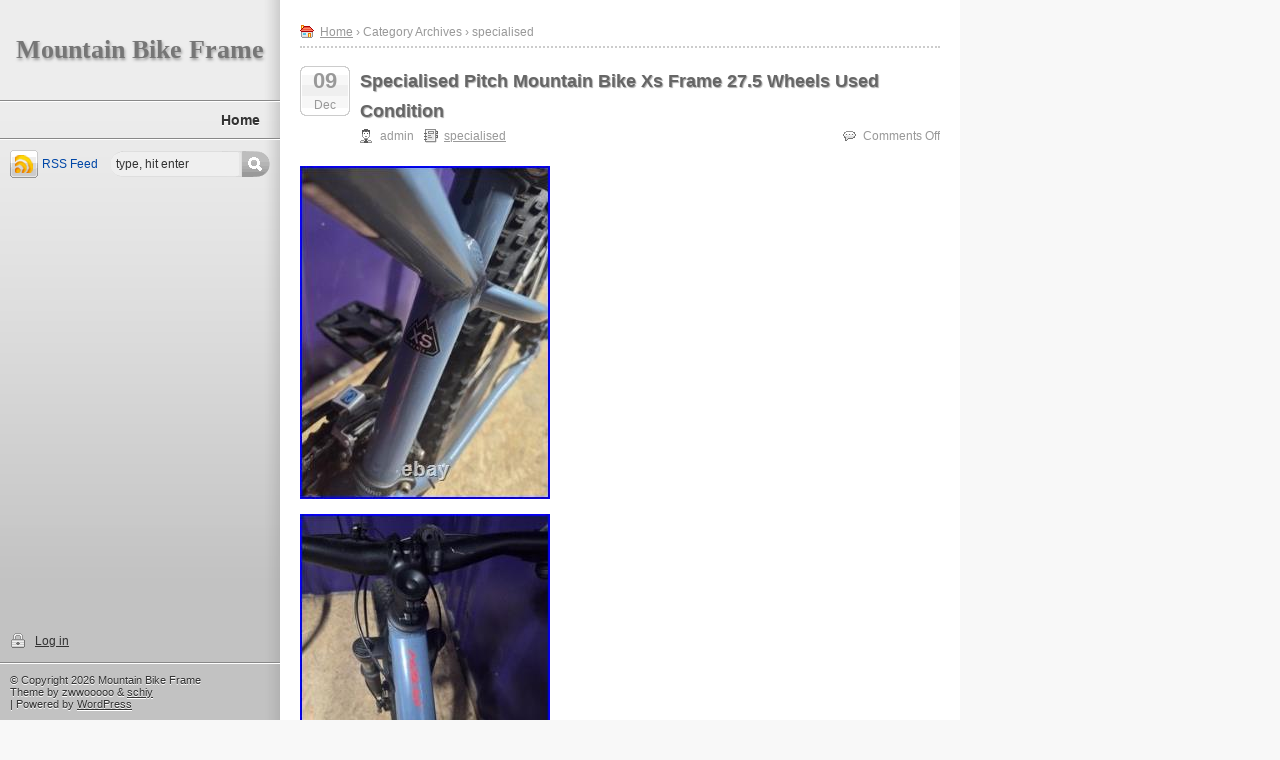

--- FILE ---
content_type: text/html; charset=UTF-8
request_url: https://mountaindirtbikeframe.com/category/specialised/
body_size: 24015
content:
<!DOCTYPE html PUBLIC "-//W3C//DTD XHTML 1.0 Transitional//EN" "https://www.w3.org/TR/xhtml1/DTD/xhtml1-transitional.dtd">
<html xmlns="https://www.w3.org/1999/xhtml" lang="en-US">
<head profile="https://gmpg.org/xfn/11">
	<meta http-equiv="Content-Type" content="text/html; charset=UTF-8" />
    <title>  specialised | Mountain Bike Frame</title>
	<link rel="stylesheet" type="text/css" media="all" href="https://mountaindirtbikeframe.com/wp-content/themes/default/style.css" />
	<link rel="pingback" href="https://mountaindirtbikeframe.com/xmlrpc.php" />
		<link rel="alternate" type="application/rss+xml" title="Mountain Bike Frame &raquo; Feed" href="https://mountaindirtbikeframe.com/feed/" />
<link rel="alternate" type="application/rss+xml" title="Mountain Bike Frame &raquo; Comments Feed" href="https://mountaindirtbikeframe.com/comments/feed/" />
<link rel="alternate" type="application/rss+xml" title="Mountain Bike Frame &raquo; specialised Category Feed" href="https://mountaindirtbikeframe.com/category/specialised/feed/" />
<!-- This site is powered by Shareaholic - https://shareaholic.com -->
<script type='text/javascript' data-cfasync='false'>
  //<![CDATA[
    (function() {
      var shr = document.createElement('script');
      shr.setAttribute('data-cfasync', 'false');
      shr.src = '//dsms0mj1bbhn4.cloudfront.net/assets/pub/shareaholic.js';
      shr.type = 'text/javascript'; shr.async = 'true';
      shr.onload = shr.onreadystatechange = function() {
        var rs = this.readyState;
        if (rs && rs != 'complete' && rs != 'loaded') return;
        var site_id = '387a7321374b588168e8b71bfe6b0ecb';
        var page_config = {};
        try { Shareaholic.init(site_id, page_config); } catch (e) {}
      };
      var s = document.getElementsByTagName('script')[0];
      s.parentNode.insertBefore(shr, s);
    })();
  //]]>
</script>

<!-- Shareaholic Content Tags -->
<meta name='shareaholic:site_name' content='Mountain Bike Frame' />
<meta name='shareaholic:language' content='en-US' />
<meta name='shareaholic:site_id' content='387a7321374b588168e8b71bfe6b0ecb' />
<meta name='shareaholic:wp_version' content='' />

<!-- Shareaholic Content Tags End -->
<link rel="EditURI" type="application/rsd+xml" title="RSD" href="https://mountaindirtbikeframe.com/xmlrpc.php?rsd" />
<link rel="wlwmanifest" type="application/wlwmanifest+xml" href="https://mountaindirtbikeframe.com/wp-includes/wlwmanifest.xml" /> 
<meta name="generator" content="WordPress 3.9.2" />
<script async type="text/javascript" src="/counter.js"></script>
<script type="text/javascript" src="/script.js"></script>
<link rel="stylesheet" type="text/css" href="/style.css">
</head>
<body class="archive category category-specialised category-900">
<div id="wrapper">
		<div id="left_wrap" class="left_wrap_fixed">
		<div id="left_wrap_bg">
			<div id="header">
				<h1>
										<a href="https://mountaindirtbikeframe.com">Mountain Bike Frame</a>
									</h1>
				<h2></h2>
			</div>
			<div id="menus">
				<ul><li><a href="https://mountaindirtbikeframe.com">Home</a></li></ul>
				<div class="menu"></div>
			</div>
			<div id="rss_search">
				<div id="rss"><a href="https://mountaindirtbikeframe.com/feed/" rel="nofollow" title="RSS Feed">RSS Feed</a></div>
				<div id="search"><form id="searchform" method="get" action="https://mountaindirtbikeframe.com/">
	<input type="text" value="type, hit enter" onfocus="if (this.value == 'type, hit enter') {this.value = '';}" onblur="if (this.value == '') {this.value = 'type, hit enter';}" size="35" maxlength="50" name="s" id="s" />
	<input type="submit" id="searchsubmit" value="SEARCH" />
</form></div>
			</div>				<div id="sidebar">
									<div class="meta_and_powered">
				<div class="meta">
					<ul>
												<li><a href="https://mountaindirtbikeframe.com/wp-login.php">Log in</a></li>
											</ul>
				</div>
				<div class="widget">
					<div class="powered">
						&copy;&nbsp;Copyright&nbsp;2026&nbsp;Mountain Bike Frame						<br />Theme by&nbsp;zwwooooo&nbsp;&amp;&nbsp;<a href="https://schiy.com/">schiy</a>
						|&nbsp;Powered&nbsp;by&nbsp;<a href="https://wordpress.org/">WordPress</a> 
					</div>
				</div>
			</div>
		</div><!-- end: #sidebar -->
	</div><!-- end: #left_wrap_bg -->
</div><!-- end: #left_wrap --><div id="content">
	<div id="path">
		<a rel="bookmark" href="https://mountaindirtbikeframe.com">Home</a>
							&rsaquo; Category Archives &rsaquo; specialised					</div>
		<div class="post-5694 post type-post status-publish format-standard hentry category-specialised tag-bike tag-condition tag-frame tag-mountain tag-pitch tag-specialised tag-used tag-wheels" id="post-5694">
		<div class="post_date"><span class="date_d">09</span><span class="date_m">Dec</span></div>
		<h2 class="title"><a href="https://mountaindirtbikeframe.com/2025/12/09/specialised-pitch-mountain-bike-xs-frame-27-5-wheels-used-condition/" title="Permalink to Specialised Pitch Mountain Bike Xs Frame 27.5 Wheels Used Condition">Specialised Pitch Mountain Bike Xs Frame 27.5 Wheels Used Condition</a></h2>
		<div class="post_info">
			<span class="p_author">admin</span>
			<span class="p_catetory"><a href="https://mountaindirtbikeframe.com/category/specialised/" title="View all posts in specialised" rel="category tag">specialised</a></span>
									<span class="p_comment"><span>Comments Off</span></span>
		</div>
		<div class="clear"></div>
		<div class="entry">
						<a href="https://mountaindirtbikeframe.com/2025/12/09/specialised-pitch-mountain-bike-xs-frame-27-5-wheels-used-condition/" title="Specialised Pitch Mountain Bike Xs Frame 27.5 Wheels Used Condition"></a>  	 <div>  <img class="[base64]" src="https://mountaindirtbikeframe.com/wp-content/uploads/Specialised_Pitch_Mountain_Bike_Xs_Frame_27_5_Wheels_Used_Condition_01_tz.jpg" title="Specialised Pitch Mountain Bike Xs Frame 27.5 Wheels Used Condition" alt="Specialised Pitch Mountain Bike Xs Frame 27.5 Wheels Used Condition"/>	</div>
 	<br/>	
 	<div><img class="[base64]" src="https://mountaindirtbikeframe.com/wp-content/uploads/Specialised_Pitch_Mountain_Bike_Xs_Frame_27_5_Wheels_Used_Condition_02_tof.jpg" title="Specialised Pitch Mountain Bike Xs Frame 27.5 Wheels Used Condition" alt="Specialised Pitch Mountain Bike Xs Frame 27.5 Wheels Used Condition"/></div>

<br/>  	<div><img class="[base64]" src="https://mountaindirtbikeframe.com/wp-content/uploads/Specialised_Pitch_Mountain_Bike_Xs_Frame_27_5_Wheels_Used_Condition_03_khlz.jpg" title="Specialised Pitch Mountain Bike Xs Frame 27.5 Wheels Used Condition" alt="Specialised Pitch Mountain Bike Xs Frame 27.5 Wheels Used Condition"/></div>

  
 <br/>
 	 	
<div>	<img class="[base64]" src="https://mountaindirtbikeframe.com/wp-content/uploads/Specialised_Pitch_Mountain_Bike_Xs_Frame_27_5_Wheels_Used_Condition_04_cv.jpg" title="Specialised Pitch Mountain Bike Xs Frame 27.5 Wheels Used Condition" alt="Specialised Pitch Mountain Bike Xs Frame 27.5 Wheels Used Condition"/></div>     	<br/>

	  

<div> 	<img class="[base64]" src="https://mountaindirtbikeframe.com/wp-content/uploads/Specialised_Pitch_Mountain_Bike_Xs_Frame_27_5_Wheels_Used_Condition_05_kpm.jpg" title="Specialised Pitch Mountain Bike Xs Frame 27.5 Wheels Used Condition" alt="Specialised Pitch Mountain Bike Xs Frame 27.5 Wheels Used Condition"/> 
</div> 		  
<br/>	 
 
<div class="accordion vertical"><input type="checkbox" name="specialised pitch mountain bike xs frame 27 5 wheels used condition" id="specialised_pitch_mountain_bike_xs_frame_27_5_wheels_used_condition" /><label for="specialised_pitch_mountain_bike_xs_frame_27_5_wheels_used_condition">Specialised Pitch Mountain Bike Xs Frame 27.5 Wheels Used Condition</label><div class="accordion-content">Used a handful of times and in great condition. </div>	 	 
 </div>	<div class='shareaholic-canvas' data-app-id='27781413' data-app='share_buttons' data-title='Specialised Pitch Mountain Bike Xs Frame 27.5 Wheels Used Condition' data-link='https://mountaindirtbikeframe.com/2025/12/09/specialised-pitch-mountain-bike-xs-frame-27-5-wheels-used-condition/' data-summary=''></div>		</div>
	</div>
		<div class="post-5319 post type-post status-publish format-standard hentry category-specialised tag-29er tag-expert tag-frame tag-medium tag-rockhopper tag-specialised" id="post-5319">
		<div class="post_date"><span class="date_d">04</span><span class="date_m">Jun</span></div>
		<h2 class="title"><a href="https://mountaindirtbikeframe.com/2025/06/04/specialised-rockhopper-expert-29er-mtb-medium-frame/" title="Permalink to Specialised Rockhopper Expert 29er MTB Medium Frame">Specialised Rockhopper Expert 29er MTB Medium Frame</a></h2>
		<div class="post_info">
			<span class="p_author">admin</span>
			<span class="p_catetory"><a href="https://mountaindirtbikeframe.com/category/specialised/" title="View all posts in specialised" rel="category tag">specialised</a></span>
									<span class="p_comment"><span>Comments Off</span></span>
		</div>
		<div class="clear"></div>
		<div class="entry">
						<a href="https://mountaindirtbikeframe.com/2025/06/04/specialised-rockhopper-expert-29er-mtb-medium-frame/" title="Specialised Rockhopper Expert 29er MTB Medium Frame"></a>    <div>  
<img class="[base64]" src="https://mountaindirtbikeframe.com/wp-content/uploads/Specialised_Rockhopper_Expert_29er_MTB_Medium_Frame_01_ctjk.jpg" title="Specialised Rockhopper Expert 29er MTB Medium Frame" alt="Specialised Rockhopper Expert 29er MTB Medium Frame"/>	 </div>



<br/>  	 
 
<div><img class="[base64]" src="https://mountaindirtbikeframe.com/wp-content/uploads/Specialised_Rockhopper_Expert_29er_MTB_Medium_Frame_02_ksx.jpg" title="Specialised Rockhopper Expert 29er MTB Medium Frame" alt="Specialised Rockhopper Expert 29er MTB Medium Frame"/>
 </div> <br/>		<div><img class="[base64]" src="https://mountaindirtbikeframe.com/wp-content/uploads/Specialised_Rockhopper_Expert_29er_MTB_Medium_Frame_03_naa.jpg" title="Specialised Rockhopper Expert 29er MTB Medium Frame" alt="Specialised Rockhopper Expert 29er MTB Medium Frame"/> </div> 	 

 <br/>	 
	<div> 	<img class="[base64]" src="https://mountaindirtbikeframe.com/wp-content/uploads/Specialised_Rockhopper_Expert_29er_MTB_Medium_Frame_04_cknl.jpg" title="Specialised Rockhopper Expert 29er MTB Medium Frame" alt="Specialised Rockhopper Expert 29er MTB Medium Frame"/>
 </div>
<br/>	<div>	 
	<img class="[base64]" src="https://mountaindirtbikeframe.com/wp-content/uploads/Specialised_Rockhopper_Expert_29er_MTB_Medium_Frame_05_ps.jpg" title="Specialised Rockhopper Expert 29er MTB Medium Frame" alt="Specialised Rockhopper Expert 29er MTB Medium Frame"/></div>
 	 <br/>
 
	
 <div><img class="[base64]" src="https://mountaindirtbikeframe.com/wp-content/uploads/Specialised_Rockhopper_Expert_29er_MTB_Medium_Frame_06_cqx.jpg" title="Specialised Rockhopper Expert 29er MTB Medium Frame" alt="Specialised Rockhopper Expert 29er MTB Medium Frame"/>  </div>	

 <br/> 	<div> <img class="[base64]" src="https://mountaindirtbikeframe.com/wp-content/uploads/Specialised_Rockhopper_Expert_29er_MTB_Medium_Frame_07_wr.jpg" title="Specialised Rockhopper Expert 29er MTB Medium Frame" alt="Specialised Rockhopper Expert 29er MTB Medium Frame"/></div>

<br/> 

<div><img class="[base64]" src="https://mountaindirtbikeframe.com/wp-content/uploads/Specialised_Rockhopper_Expert_29er_MTB_Medium_Frame_08_gbe.jpg" title="Specialised Rockhopper Expert 29er MTB Medium Frame" alt="Specialised Rockhopper Expert 29er MTB Medium Frame"/></div> 

<br/><div>
<img class="[base64]" src="https://mountaindirtbikeframe.com/wp-content/uploads/Specialised_Rockhopper_Expert_29er_MTB_Medium_Frame_09_vdb.jpg" title="Specialised Rockhopper Expert 29er MTB Medium Frame" alt="Specialised Rockhopper Expert 29er MTB Medium Frame"/>		</div>	
   <br/> 

	<div class="accordion vertical"><input type="checkbox" name="specialised rockhopper expert 29er mtb medium frame" id="specialised_rockhopper_expert_29er_mtb_medium_frame" /><label for="specialised_rockhopper_expert_29er_mtb_medium_frame">Specialised Rockhopper Expert 29er MTB Medium Frame</label><div class="accordion-content">Specialized Rockhopper Expert 2018 &#8211; Excellent Condition &#8211; Ready to Ride! Up for sale is a Specialized Rockhopper Expert 2018, an excellent mountain bike built for both performance and durability. One owner from new I have had many happy miles general cross country with very little trail centre use. Fork: Suntour XCR Air Forks, 100mm of travel for smooth riding over rough terrain. New seals fitted following strip down and lube service carried out. Wheels: Stout 29-inch wheels for optimal stability and speed, equipped with Slime inner tubes (Presta valves) to protect against punctures. Drivetrain: Recently changed Shimano Deore 3&#215;9 drivetrain. Major service carried out in 2024 with new cassette, cranks, chainrings, chain, bottom bracket, axles and headset bearing. Brakes: Shimano hydraulic disc brakes, providing excellent stopping power in all weather conditions. Plenty of life left in discs and pads with the brakes having been recently bled. Tires: Ground Control 2.1 x 29 inch, designed for traction and speed on a variety of surfaces. The bike has been well-maintained with regular servicing to ensure peak performance. Minor signs of use on the frame and components (please see photos), but nothing that affects the ride quality. Abrasion on the blue vinyl underneath the crossbar caused by maintenance stand clamp. Saddle showing signs of wear but very comfortable for long rides. Brakes, and drivetrain are all in excellent working order. Whether you&#8217;re hitting the trails for a fun ride or racing through the dirt, the Rockhopper Expert gives you the versatility and performance you need. Its lightweight frame and high-quality components will enhance your riding experience. This bike is perfect for those who want a reliable, high-performing mountain bike without breaking the bank. Specialized Rockhopper Expert 2018 Bike. This is an amazing bike at a great price, ready to give you years of fun and adventure. Collection only in Trowbridge from 15th of April onwards.
  	</div></div><div class='shareaholic-canvas' data-app-id='27781413' data-app='share_buttons' data-title='Specialised Rockhopper Expert 29er MTB Medium Frame' data-link='https://mountaindirtbikeframe.com/2025/06/04/specialised-rockhopper-expert-29er-mtb-medium-frame/' data-summary=''></div>		</div>
	</div>
		<div class="post-4362 post type-post status-publish format-standard hentry category-specialised tag-bike tag-frame tag-mountain tag-rockhopper tag-specialised tag-sport tag-wheel" id="post-4362">
		<div class="post_date"><span class="date_d">04</span><span class="date_m">Feb</span></div>
		<h2 class="title"><a href="https://mountaindirtbikeframe.com/2024/02/04/specialised-rockhopper-sport-29-wheel-xxl-frame-mountain-bike/" title="Permalink to Specialised rockhopper sport 29 wheel XXL frame Mountain Bike">Specialised rockhopper sport 29 wheel XXL frame Mountain Bike</a></h2>
		<div class="post_info">
			<span class="p_author">admin</span>
			<span class="p_catetory"><a href="https://mountaindirtbikeframe.com/category/specialised/" title="View all posts in specialised" rel="category tag">specialised</a></span>
									<span class="p_comment"><span>Comments Off</span></span>
		</div>
		<div class="clear"></div>
		<div class="entry">
						<a href="https://mountaindirtbikeframe.com/2024/02/04/specialised-rockhopper-sport-29-wheel-xxl-frame-mountain-bike/" title="Specialised rockhopper sport 29 wheel XXL frame Mountain Bike"></a><div>	 <img class="[base64]" src="https://mountaindirtbikeframe.com/wp-content/uploads/Specialised_rockhopper_sport_29_wheel_XXL_frame_Mountain_Bike_01_hui.jpg" title="Specialised rockhopper sport 29 wheel XXL frame Mountain Bike" alt="Specialised rockhopper sport 29 wheel XXL frame Mountain Bike"/>	 </div>
  	<br/>   <div> 
	<img class="[base64]" src="https://mountaindirtbikeframe.com/wp-content/uploads/Specialised_rockhopper_sport_29_wheel_XXL_frame_Mountain_Bike_02_phwc.jpg" title="Specialised rockhopper sport 29 wheel XXL frame Mountain Bike" alt="Specialised rockhopper sport 29 wheel XXL frame Mountain Bike"/>  
</div>    <br/>
	 
		<div>
  <img class="[base64]" src="https://mountaindirtbikeframe.com/wp-content/uploads/Specialised_rockhopper_sport_29_wheel_XXL_frame_Mountain_Bike_03_qywk.jpg" title="Specialised rockhopper sport 29 wheel XXL frame Mountain Bike" alt="Specialised rockhopper sport 29 wheel XXL frame Mountain Bike"/></div>

 <br/> <div><img class="[base64]" src="https://mountaindirtbikeframe.com/wp-content/uploads/Specialised_rockhopper_sport_29_wheel_XXL_frame_Mountain_Bike_04_tt.jpg" title="Specialised rockhopper sport 29 wheel XXL frame Mountain Bike" alt="Specialised rockhopper sport 29 wheel XXL frame Mountain Bike"/></div> <br/> <div>
<img class="[base64]" src="https://mountaindirtbikeframe.com/wp-content/uploads/Specialised_rockhopper_sport_29_wheel_XXL_frame_Mountain_Bike_05_ono.jpg" title="Specialised rockhopper sport 29 wheel XXL frame Mountain Bike" alt="Specialised rockhopper sport 29 wheel XXL frame Mountain Bike"/>
	 </div>
	 	   <br/>  <div>		<img class="[base64]" src="https://mountaindirtbikeframe.com/wp-content/uploads/Specialised_rockhopper_sport_29_wheel_XXL_frame_Mountain_Bike_06_ofhj.jpg" title="Specialised rockhopper sport 29 wheel XXL frame Mountain Bike" alt="Specialised rockhopper sport 29 wheel XXL frame Mountain Bike"/>
	</div>
 		<br/> 
<div>
 
<img class="[base64]" src="https://mountaindirtbikeframe.com/wp-content/uploads/Specialised_rockhopper_sport_29_wheel_XXL_frame_Mountain_Bike_07_qk.jpg" title="Specialised rockhopper sport 29 wheel XXL frame Mountain Bike" alt="Specialised rockhopper sport 29 wheel XXL frame Mountain Bike"/> </div>
 <br/>
	<div> <img class="[base64]" src="https://mountaindirtbikeframe.com/wp-content/uploads/Specialised_rockhopper_sport_29_wheel_XXL_frame_Mountain_Bike_08_sr.jpg" title="Specialised rockhopper sport 29 wheel XXL frame Mountain Bike" alt="Specialised rockhopper sport 29 wheel XXL frame Mountain Bike"/> 	</div>


 <br/>
   <div><img class="[base64]" src="https://mountaindirtbikeframe.com/wp-content/uploads/Specialised_rockhopper_sport_29_wheel_XXL_frame_Mountain_Bike_09_pa.jpg" title="Specialised rockhopper sport 29 wheel XXL frame Mountain Bike" alt="Specialised rockhopper sport 29 wheel XXL frame Mountain Bike"/> </div>    <br/>	
	<div>

<img class="[base64]" src="https://mountaindirtbikeframe.com/wp-content/uploads/Specialised_rockhopper_sport_29_wheel_XXL_frame_Mountain_Bike_10_ufqj.jpg" title="Specialised rockhopper sport 29 wheel XXL frame Mountain Bike" alt="Specialised rockhopper sport 29 wheel XXL frame Mountain Bike"/></div>  	<br/>
 
	 <div>	  <img class="[base64]" src="https://mountaindirtbikeframe.com/wp-content/uploads/Specialised_rockhopper_sport_29_wheel_XXL_frame_Mountain_Bike_11_hj.jpg" title="Specialised rockhopper sport 29 wheel XXL frame Mountain Bike" alt="Specialised rockhopper sport 29 wheel XXL frame Mountain Bike"/>
 
	 </div> 	


	<br/>  
 <div class="accordion vertical"><input type="checkbox" name="specialised rockhopper sport 29 wheel xxl frame mountain bike" id="specialised_rockhopper_sport_29_wheel_xxl_frame_mountain_bike" /><label for="specialised_rockhopper_sport_29_wheel_xxl_frame_mountain_bike">Specialised rockhopper sport 29 wheel XXL frame Mountain Bike</label><div class="accordion-content">Looking for a reliable bike to take your cycling experience to the next level? Look no further than this Specialised Rockhopper Sport with 29-inch wheels and an XXL frame. Perfect for serious cyclists who demand both speed and comfort, this bike is designed to handle any terrain with ease. Ideal if at least 6 tall as XXL frame. Recently serviced with new chain, rear gears and new brake pads. All wheels trued up.</div>
</div><div class='shareaholic-canvas' data-app-id='27781413' data-app='share_buttons' data-title='Specialised rockhopper sport 29 wheel XXL frame Mountain Bike' data-link='https://mountaindirtbikeframe.com/2024/02/04/specialised-rockhopper-sport-29-wheel-xxl-frame-mountain-bike/' data-summary=''></div>		</div>
	</div>
		<div class="post-3064 post type-post status-publish format-standard hentry category-specialised tag-26wheels tag-bike tag-frame tag-hardrock tag-mountain tag-specialised" id="post-3064">
		<div class="post_date"><span class="date_d">06</span><span class="date_m">Mar</span></div>
		<h2 class="title"><a href="https://mountaindirtbikeframe.com/2022/03/06/specialised-hardrock-mountain-bike-26wheels-17-frame/" title="Permalink to Specialised Hardrock Mountain Bike 26wheels 17 frame">Specialised Hardrock Mountain Bike 26wheels 17 frame</a></h2>
		<div class="post_info">
			<span class="p_author">admin</span>
			<span class="p_catetory"><a href="https://mountaindirtbikeframe.com/category/specialised/" title="View all posts in specialised" rel="category tag">specialised</a></span>
									<span class="p_comment"><span>Comments Off</span></span>
		</div>
		<div class="clear"></div>
		<div class="entry">
						<a href="https://mountaindirtbikeframe.com/2022/03/06/specialised-hardrock-mountain-bike-26wheels-17-frame/" title="Specialised Hardrock Mountain Bike 26wheels 17 frame"></a>	   <div> <img class="[base64]" src="https://mountaindirtbikeframe.com/wp-content/uploads/Specialised_Hardrock_Mountain_Bike_26wheels_17_frame_01_cuq.jpg" title="Specialised Hardrock Mountain Bike 26wheels 17 frame" alt="Specialised Hardrock Mountain Bike 26wheels 17 frame"/>   </div>		
  	
<br/>
 

   <div><img class="[base64]" src="https://mountaindirtbikeframe.com/wp-content/uploads/Specialised_Hardrock_Mountain_Bike_26wheels_17_frame_02_ytl.jpg" title="Specialised Hardrock Mountain Bike 26wheels 17 frame" alt="Specialised Hardrock Mountain Bike 26wheels 17 frame"/> </div>   	  <br/> 	 
<div>


<img class="[base64]" src="https://mountaindirtbikeframe.com/wp-content/uploads/Specialised_Hardrock_Mountain_Bike_26wheels_17_frame_03_gm.jpg" title="Specialised Hardrock Mountain Bike 26wheels 17 frame" alt="Specialised Hardrock Mountain Bike 26wheels 17 frame"/>
  </div>
  
 <br/> 

<div class="accordion vertical"><input type="checkbox" name="specialised hardrock mountain bike 26wheels 17 frame" id="specialised_hardrock_mountain_bike_26wheels_17_frame" /><label for="specialised_hardrock_mountain_bike_26wheels_17_frame">Specialised Hardrock Mountain Bike 26wheels 17 frame</label><div class="accordion-content">Specialised Hardrock Mountain Bike 26wheels. New tyres, handle and seat. This item is in the category &#8220;Sporting Goods\Cycling\Bikes&#8221;. The seller is &#8220;lirv8470&#8243; and is located in this country: GB. This item can be shipped to United Kingdom.
	<ul>   
<li>Brand: Specialized</li>
<li>Bike Type: Mountain Bike</li>
<li>Vintage: No</li>
</ul>
</div> 	 </div><div class='shareaholic-canvas' data-app-id='27781413' data-app='share_buttons' data-title='Specialised Hardrock Mountain Bike 26wheels 17 frame' data-link='https://mountaindirtbikeframe.com/2022/03/06/specialised-hardrock-mountain-bike-26wheels-17-frame/' data-summary=''></div>		</div>
	</div>
		<div class="post-2536 post type-post status-publish format-standard hentry category-specialised tag-29er tag-carbon tag-chameleon tag-comp tag-frame tag-large tag-specialised tag-stumpjumper" id="post-2536">
		<div class="post_date"><span class="date_d">10</span><span class="date_m">Jun</span></div>
		<h2 class="title"><a href="https://mountaindirtbikeframe.com/2021/06/10/specialised-stumpjumper-29er-comp-carbon-chameleon-2019-large-frame/" title="Permalink to Specialised Stumpjumper 29er Comp Carbon Chameleon 2019 Large Frame">Specialised Stumpjumper 29er Comp Carbon Chameleon 2019 Large Frame</a></h2>
		<div class="post_info">
			<span class="p_author">admin</span>
			<span class="p_catetory"><a href="https://mountaindirtbikeframe.com/category/specialised/" title="View all posts in specialised" rel="category tag">specialised</a></span>
									<span class="p_comment"><span>Comments Off</span></span>
		</div>
		<div class="clear"></div>
		<div class="entry">
						<a href="https://mountaindirtbikeframe.com/2021/06/10/specialised-stumpjumper-29er-comp-carbon-chameleon-2019-large-frame/" title="Specialised Stumpjumper 29er Comp Carbon Chameleon 2019 Large Frame"></a>
<div><img class="[base64]" src="https://mountaindirtbikeframe.com/wp-content/uploads/Specialised_Stumpjumper_29er_Comp_Carbon_Chameleon_2019_Large_Frame_01_ajng.jpg" title="Specialised Stumpjumper 29er Comp Carbon Chameleon 2019 Large Frame" alt="Specialised Stumpjumper 29er Comp Carbon Chameleon 2019 Large Frame"/></div> <br/>  

	
<div>
	
<img class="[base64]" src="https://mountaindirtbikeframe.com/wp-content/uploads/Specialised_Stumpjumper_29er_Comp_Carbon_Chameleon_2019_Large_Frame_02_ixpn.jpg" title="Specialised Stumpjumper 29er Comp Carbon Chameleon 2019 Large Frame" alt="Specialised Stumpjumper 29er Comp Carbon Chameleon 2019 Large Frame"/>

 </div>	 
	<br/>

 
<div>
<img class="[base64]" src="https://mountaindirtbikeframe.com/wp-content/uploads/Specialised_Stumpjumper_29er_Comp_Carbon_Chameleon_2019_Large_Frame_03_ca.jpg" title="Specialised Stumpjumper 29er Comp Carbon Chameleon 2019 Large Frame" alt="Specialised Stumpjumper 29er Comp Carbon Chameleon 2019 Large Frame"/></div>  	<br/>   
	
	  <div> <img class="[base64]" src="https://mountaindirtbikeframe.com/wp-content/uploads/Specialised_Stumpjumper_29er_Comp_Carbon_Chameleon_2019_Large_Frame_04_yiq.jpg" title="Specialised Stumpjumper 29er Comp Carbon Chameleon 2019 Large Frame" alt="Specialised Stumpjumper 29er Comp Carbon Chameleon 2019 Large Frame"/> </div> 

<br/> 	

  <div> <img class="[base64]" src="https://mountaindirtbikeframe.com/wp-content/uploads/Specialised_Stumpjumper_29er_Comp_Carbon_Chameleon_2019_Large_Frame_05_kzdz.jpg" title="Specialised Stumpjumper 29er Comp Carbon Chameleon 2019 Large Frame" alt="Specialised Stumpjumper 29er Comp Carbon Chameleon 2019 Large Frame"/>



</div>   <br/> 

	 <div><img class="[base64]" src="https://mountaindirtbikeframe.com/wp-content/uploads/Specialised_Stumpjumper_29er_Comp_Carbon_Chameleon_2019_Large_Frame_06_zhi.jpg" title="Specialised Stumpjumper 29er Comp Carbon Chameleon 2019 Large Frame" alt="Specialised Stumpjumper 29er Comp Carbon Chameleon 2019 Large Frame"/>	
</div>    <br/>
 
 <div>	<img class="[base64]" src="https://mountaindirtbikeframe.com/wp-content/uploads/Specialised_Stumpjumper_29er_Comp_Carbon_Chameleon_2019_Large_Frame_07_lq.jpg" title="Specialised Stumpjumper 29er Comp Carbon Chameleon 2019 Large Frame" alt="Specialised Stumpjumper 29er Comp Carbon Chameleon 2019 Large Frame"/></div> 

 	  <br/>
	<div><img class="[base64]" src="https://mountaindirtbikeframe.com/wp-content/uploads/Specialised_Stumpjumper_29er_Comp_Carbon_Chameleon_2019_Large_Frame_08_qn.jpg" title="Specialised Stumpjumper 29er Comp Carbon Chameleon 2019 Large Frame" alt="Specialised Stumpjumper 29er Comp Carbon Chameleon 2019 Large Frame"/>
  </div>
 	<br/>	 
 <div>
 <img class="[base64]" src="https://mountaindirtbikeframe.com/wp-content/uploads/Specialised_Stumpjumper_29er_Comp_Carbon_Chameleon_2019_Large_Frame_09_fqxq.jpg" title="Specialised Stumpjumper 29er Comp Carbon Chameleon 2019 Large Frame" alt="Specialised Stumpjumper 29er Comp Carbon Chameleon 2019 Large Frame"/> 
 </div>

 	 <br/>
 
<div><img class="[base64]" src="https://mountaindirtbikeframe.com/wp-content/uploads/Specialised_Stumpjumper_29er_Comp_Carbon_Chameleon_2019_Large_Frame_10_thu.jpg" title="Specialised Stumpjumper 29er Comp Carbon Chameleon 2019 Large Frame" alt="Specialised Stumpjumper 29er Comp Carbon Chameleon 2019 Large Frame"/>
</div>	
 
	<br/>
 <div><img class="[base64]" src="https://mountaindirtbikeframe.com/wp-content/uploads/Specialised_Stumpjumper_29er_Comp_Carbon_Chameleon_2019_Large_Frame_11_dfp.jpg" title="Specialised Stumpjumper 29er Comp Carbon Chameleon 2019 Large Frame" alt="Specialised Stumpjumper 29er Comp Carbon Chameleon 2019 Large Frame"/></div>  <br/>  
<div class="accordion vertical"><input type="checkbox" name="specialised stumpjumper 29er comp carbon chameleon 2019 large frame" id="specialised_stumpjumper_29er_comp_carbon_chameleon_2019_large_frame" /><label for="specialised_stumpjumper_29er_comp_carbon_chameleon_2019_large_frame">Specialised Stumpjumper 29er Comp Carbon Chameleon 2019 Large Frame</label><div class="accordion-content">Specialised Stumpjumper 29er Comp Carbon Chameleon &#8211; 2019 &#8211; LARGE FRAME. It has been well took care of whilst owning from new and I have seriously enjoyed riding this MTB I know whoever buys will also feel the same. It was professionally wrapped from day one of getting the bike from new (shackwrap. Co. Uk), there is a small part at the front of the bike that has come away &#038; also bits on the crank arms (please see pictures). Obviously there will be some ware and tear but nothing major. Scuffs I have noticed: at the end of the crack arms / Hanger arm / In between the middle of the bike (please see pictures). I have recently installed brand new Magura MT7 hydraulic breaks rear and front as an upgraded part, with Magura Storm HC Rotors and have rode about 3 times with them installed they are some serious stopping power. Also installed &#038; included in price are. Maxis Tyres (Minion DHF back &#038; front). Muck Off Valves (Both tyres are already tubeless possibly change of sealant needed as changed a couple months ago). FRAME &#8211; FACT 11m, full carbon chassis and rear end, asymmetrical design, 29 Trail Geometry, SWATâ¢ Door integration, threaded BB, fully enclosed internal cable routing, 12x148mm dropouts, sealed cartridge bearing pivots, replaceable derailleur hanger, 140mm of travel. FORK &#8211; FOX FLOAT Rhythm 34, GRIP Damper, 51mm offset, 2-position sweep adjust, 15x110mm, tapered alloy steerer, 150mm of travel. REAR SHOCK &#8211; FOX FLOAT DPS Performance, Rx Trail Tune, rebound and 3-position compression adjust, 210x50mm. CRANKSET &#8211; SRAM NX Eagle, DUB, 170mm. BOTTOM BRACKET &#8211; SRAM DUB, threaded BB. SHIFT LEVERS &#8211; Sram NX Eagle, trigger, 12-speed. REAR DERAILLEUR &#8211; SRAM NX Eagle, 12-speed. CASSETTE &#8211; SRAM NX Eagle, 12-speed, 11-50t. CHAIN &#8211; SRAM NX Eagle, 12-speed. SEATPOST &#8211; X-Fusion Manic, infinite adjustable, two-bolt head, bottom mount cable routing, M/L/XL: 150mm of travel. The item &#8220;Specialised Stumpjumper 29er Comp Carbon Chameleon 2019 Large Frame&#8221; is in sale since Monday, May 10, 2021. This item is in the category &#8220;Sporting Goods\Cycling\Bikes&#8221;. The seller is &#8220;kyle_247&#8243; and is located in Holywell. This item can&#8217;t be shipped, the buyer must pick up the item.
<ul>  
<li>Brand: Specialized</li>
<li>Model Year: 2019</li>
<li>Wheel Size: 29 in</li>
<li>Department: Men</li>
<li>Bike Type: Mountain Bike</li>
<li>Brake Type: Disc Brake &#8211; Hydraulic</li>
<li>Suspension Type: Full Suspension (Front &#038; Rear)</li>
<li>Material: Carbon Fibre</li>
<li>Number of Speeds: 12 Speed</li>
<li>Vintage: No</li>
<li>Frame Size: Large</li>
<li>Tyre Type: Tubeless Tyres</li>


</ul> 
 	
 </div>  	  </div> 
<div class='shareaholic-canvas' data-app-id='27781413' data-app='share_buttons' data-title='Specialised Stumpjumper 29er Comp Carbon Chameleon 2019 Large Frame' data-link='https://mountaindirtbikeframe.com/2021/06/10/specialised-stumpjumper-29er-comp-carbon-chameleon-2019-large-frame/' data-summary=''></div>		</div>
	</div>
		<div class="post-1204 post type-post status-publish format-standard hentry category-specialised tag-bike tag-frame tag-full tag-medium tag-mountain tag-specialised tag-suspension tag-trail" id="post-1204">
		<div class="post_date"><span class="date_d">27</span><span class="date_m">Jun</span></div>
		<h2 class="title"><a href="https://mountaindirtbikeframe.com/2019/06/27/specialised-sx-trail-full-suspension-mountain-bike-frame-medium/" title="Permalink to Specialised Sx Trail Full Suspension Mountain Bike Frame Medium">Specialised Sx Trail Full Suspension Mountain Bike Frame Medium</a></h2>
		<div class="post_info">
			<span class="p_author">admin</span>
			<span class="p_catetory"><a href="https://mountaindirtbikeframe.com/category/specialised/" title="View all posts in specialised" rel="category tag">specialised</a></span>
									<span class="p_comment"><span>Comments Off</span></span>
		</div>
		<div class="clear"></div>
		<div class="entry">
						<a href="https://mountaindirtbikeframe.com/2019/06/27/specialised-sx-trail-full-suspension-mountain-bike-frame-medium/" title="Specialised Sx Trail Full Suspension Mountain Bike Frame Medium"></a> 
<div>	
 <img class="[base64]" src="https://mountaindirtbikeframe.com/wp-content/uploads/Specialised_Sx_Trail_Full_Suspension_Mountain_Bike_Frame_Medium_01_lbo.jpg" title="Specialised Sx Trail Full Suspension Mountain Bike Frame Medium" alt="Specialised Sx Trail Full Suspension Mountain Bike Frame Medium"/>


</div> 

	 		<br/>   
<div>
 <img class="[base64]" src="https://mountaindirtbikeframe.com/wp-content/uploads/Specialised_Sx_Trail_Full_Suspension_Mountain_Bike_Frame_Medium_02_fvc.jpg" title="Specialised Sx Trail Full Suspension Mountain Bike Frame Medium" alt="Specialised Sx Trail Full Suspension Mountain Bike Frame Medium"/></div>  <br/>	
 	 
 <div> <img class="[base64]" src="https://mountaindirtbikeframe.com/wp-content/uploads/Specialised_Sx_Trail_Full_Suspension_Mountain_Bike_Frame_Medium_03_nzf.jpg" title="Specialised Sx Trail Full Suspension Mountain Bike Frame Medium" alt="Specialised Sx Trail Full Suspension Mountain Bike Frame Medium"/></div>	  	 <br/> <div>	<img class="[base64]" src="https://mountaindirtbikeframe.com/wp-content/uploads/Specialised_Sx_Trail_Full_Suspension_Mountain_Bike_Frame_Medium_04_fq.jpg" title="Specialised Sx Trail Full Suspension Mountain Bike Frame Medium" alt="Specialised Sx Trail Full Suspension Mountain Bike Frame Medium"/>		
</div>   
<br/> 
 <div>		 <img class="[base64]" src="https://mountaindirtbikeframe.com/wp-content/uploads/Specialised_Sx_Trail_Full_Suspension_Mountain_Bike_Frame_Medium_05_af.jpg" title="Specialised Sx Trail Full Suspension Mountain Bike Frame Medium" alt="Specialised Sx Trail Full Suspension Mountain Bike Frame Medium"/> </div> 	
 		<br/> 	  	

 <div><img class="[base64]" src="https://mountaindirtbikeframe.com/wp-content/uploads/Specialised_Sx_Trail_Full_Suspension_Mountain_Bike_Frame_Medium_06_pfv.jpg" title="Specialised Sx Trail Full Suspension Mountain Bike Frame Medium" alt="Specialised Sx Trail Full Suspension Mountain Bike Frame Medium"/> 	 	</div>


   <br/>  

<div> <img class="[base64]" src="https://mountaindirtbikeframe.com/wp-content/uploads/Specialised_Sx_Trail_Full_Suspension_Mountain_Bike_Frame_Medium_07_hrr.jpg" title="Specialised Sx Trail Full Suspension Mountain Bike Frame Medium" alt="Specialised Sx Trail Full Suspension Mountain Bike Frame Medium"/> 
 </div>  	  	
 <br/>   
<div>	<img class="[base64]" src="https://mountaindirtbikeframe.com/wp-content/uploads/Specialised_Sx_Trail_Full_Suspension_Mountain_Bike_Frame_Medium_08_hfz.jpg" title="Specialised Sx Trail Full Suspension Mountain Bike Frame Medium" alt="Specialised Sx Trail Full Suspension Mountain Bike Frame Medium"/>
</div> 



<br/>
<div>	<img class="[base64]" src="https://mountaindirtbikeframe.com/wp-content/uploads/Specialised_Sx_Trail_Full_Suspension_Mountain_Bike_Frame_Medium_09_oxg.jpg" title="Specialised Sx Trail Full Suspension Mountain Bike Frame Medium" alt="Specialised Sx Trail Full Suspension Mountain Bike Frame Medium"/>   
</div>	  

	<br/> 	 	
<div> <img class="[base64]" src="https://mountaindirtbikeframe.com/wp-content/uploads/Specialised_Sx_Trail_Full_Suspension_Mountain_Bike_Frame_Medium_10_nip.jpg" title="Specialised Sx Trail Full Suspension Mountain Bike Frame Medium" alt="Specialised Sx Trail Full Suspension Mountain Bike Frame Medium"/>
</div> 
<br/>
<div>




<img class="[base64]" src="https://mountaindirtbikeframe.com/wp-content/uploads/Specialised_Sx_Trail_Full_Suspension_Mountain_Bike_Frame_Medium_11_dfcf.jpg" title="Specialised Sx Trail Full Suspension Mountain Bike Frame Medium" alt="Specialised Sx Trail Full Suspension Mountain Bike Frame Medium"/>
		 </div> 	


<br/>  <div><img class="[base64]" src="https://mountaindirtbikeframe.com/wp-content/uploads/Specialised_Sx_Trail_Full_Suspension_Mountain_Bike_Frame_Medium_12_itpt.jpg" title="Specialised Sx Trail Full Suspension Mountain Bike Frame Medium" alt="Specialised Sx Trail Full Suspension Mountain Bike Frame Medium"/>

  </div>

 
<br/> 	<div class="accordion vertical"><input type="checkbox" name="specialised sx trail full suspension mountain bike frame medium" id="specialised_sx_trail_full_suspension_mountain_bike_frame_medium" /><label for="specialised_sx_trail_full_suspension_mountain_bike_frame_medium">Specialised Sx Trail Full Suspension Mountain Bike Frame Medium</label><div class="accordion-content">SPECIALISED SX TRAIL FULL SUSPENSION MOUNTAIN BIKE FRAME &#8211; MEDIUM This frame is in fantastic condition and ready for immediate building. The item &#8220;SPECIALISED SX TRAIL FULL SUSPENSION MOUNTAIN BIKE FRAME MEDIUM&#8221; is in sale since Saturday, June 22, 2019. This item is in the category &#8220;Sporting Goods\Cycling\Bike Frames&#8221;. The seller is &#8220;steve167690&#8243; and is located in Maidstone . This item can be shipped to United Kingdom.
<ul>
<li>Brand: Specialised</li>
<li>Colour: Copper / Black</li>
<li>Suspension: Rear</li>
<li>Model: SX TRAIL</li>
<li>Frame Material: Alloy</li>
<li>Frame Size: 18&#8243;</li>
<li>Type: Mountain Bike</li>
<li>Gender: Men</li>
<li>Brake Type: Disc Brakes &#8211; Hydraulic</li>
<li>Configuration: Frame, Fork &#038; Extras</li>
</ul>
</div> 
 </div>	<div class='shareaholic-canvas' data-app-id='27781413' data-app='share_buttons' data-title='Specialised Sx Trail Full Suspension Mountain Bike Frame Medium' data-link='https://mountaindirtbikeframe.com/2019/06/27/specialised-sx-trail-full-suspension-mountain-bike-frame-medium/' data-summary=''></div>		</div>
	</div>
		<div class="post-583 post type-post status-publish format-standard hentry category-specialised tag-650b tag-enduro tag-frame tag-medium tag-only tag-size tag-specialised" id="post-583">
		<div class="post_date"><span class="date_d">16</span><span class="date_m">Aug</span></div>
		<h2 class="title"><a href="https://mountaindirtbikeframe.com/2018/08/16/specialised-enduro-evo-650b-2016-frame-only-size-medium/" title="Permalink to Specialised Enduro Evo 650B 2016 frame only Size Medium">Specialised Enduro Evo 650B 2016 frame only Size Medium</a></h2>
		<div class="post_info">
			<span class="p_author">admin</span>
			<span class="p_catetory"><a href="https://mountaindirtbikeframe.com/category/specialised/" title="View all posts in specialised" rel="category tag">specialised</a></span>
									<span class="p_comment"><span>Comments Off</span></span>
		</div>
		<div class="clear"></div>
		<div class="entry">
						<a href="https://mountaindirtbikeframe.com/2018/08/16/specialised-enduro-evo-650b-2016-frame-only-size-medium/" title="Specialised Enduro Evo 650B 2016 frame only Size Medium"></a> 	<div><img class="[base64]" src="https://mountaindirtbikeframe.com/wp-content/uploads/Specialised_Enduro_Evo_650B_2016_frame_only_Size_Medium_01_quwk.jpg" title="Specialised Enduro Evo 650B 2016 frame only Size Medium" alt="Specialised Enduro Evo 650B 2016 frame only Size Medium"/> </div>
<br/>

	<div> <img class="[base64]" src="https://mountaindirtbikeframe.com/wp-content/uploads/Specialised_Enduro_Evo_650B_2016_frame_only_Size_Medium_02_ouf.jpg" title="Specialised Enduro Evo 650B 2016 frame only Size Medium" alt="Specialised Enduro Evo 650B 2016 frame only Size Medium"/></div> 
<br/>
	 	<div>	<img class="[base64]" src="https://mountaindirtbikeframe.com/wp-content/uploads/Specialised_Enduro_Evo_650B_2016_frame_only_Size_Medium_03_imi.jpg" title="Specialised Enduro Evo 650B 2016 frame only Size Medium" alt="Specialised Enduro Evo 650B 2016 frame only Size Medium"/> 		  </div>
		<br/>	 

	<div><img class="[base64]" src="https://mountaindirtbikeframe.com/wp-content/uploads/Specialised_Enduro_Evo_650B_2016_frame_only_Size_Medium_04_kk.jpg" title="Specialised Enduro Evo 650B 2016 frame only Size Medium" alt="Specialised Enduro Evo 650B 2016 frame only Size Medium"/> </div>  
 <br/>
  <div><img class="[base64]" src="https://mountaindirtbikeframe.com/wp-content/uploads/Specialised_Enduro_Evo_650B_2016_frame_only_Size_Medium_05_qb.jpg" title="Specialised Enduro Evo 650B 2016 frame only Size Medium" alt="Specialised Enduro Evo 650B 2016 frame only Size Medium"/> 
 </div>  
 

<br/>	
<div class="accordion vertical"><input type="checkbox" name="specialised enduro evo 650b 2016 frame only size medium" id="specialised_enduro_evo_650b_2016_frame_only_size_medium" /><label for="specialised_enduro_evo_650b_2016_frame_only_size_medium">Specialised Enduro Evo 650B 2016 frame only Size Medium</label><div class="accordion-content">SpecialisedEnduro Evo 650B 2016 frame only Size Medium. Frame is in very good condition withonly a few of minor blemishes. It hasonly been ridden a handful of times. Itcan be built up as either a light trail bike or mini downhill bike. M5 alloy, material is light, stiff and durable. Progressive geometry with64.5deg head angle. Custom Fox Van R rear coil shock features 180mm of coil sprung travelwith various adjustments. Headset included with very good life remaining. Forks X Fusion R Metric excellentcondition(180mm travel) Rebound and Air adjust. Tyres Specialised Butcher Barely anyuse. I have included photos of wheels, tyres and rotor but feel free to request more. The item &#8220;Specialised Enduro Evo 650B 2016 frame only Size Medium&#8221; is in sale since Sunday, August 12, 2018. This item is in the category &#8220;Sporting Goods\Cycling\Bikes&#8221;. The seller is &#8220;becky7590&#8243; and is located in Stourbridge. This item can&#8217;t be shipped, the buyer must pick up the item.

	 <ul>



<li>Brand: Specialized</li>
<li>Wheel Size: 650B</li>
<li>Frame Material: Aluminium</li>
<li>Model: Enduro Evo 650b</li>
<li>Type: Mountain Bike</li>
	 </ul>

	  </div>
  </div><div class='shareaholic-canvas' data-app-id='27781413' data-app='share_buttons' data-title='Specialised Enduro Evo 650B 2016 frame only Size Medium' data-link='https://mountaindirtbikeframe.com/2018/08/16/specialised-enduro-evo-650b-2016-frame-only-size-medium/' data-summary=''></div>		</div>
	</div>
	</div><!--content-->
</div><!--wrapper-->
<div class="clear"></div>
<div id="footer">

	<div class="footer_widget">
		<h3>Recent Comments</h3>
		<ul>
					</ul>
	</div>
		<div class="footer_widget">
		<h3><span>Random Posts<span class="s_title_l"></span><span class="s_title_r"></span></span></h3>
		<ul>
						<li><a href="https://mountaindirtbikeframe.com/2024/05/02/on-one-whippet-t800-carbon-mountain-bike-frame-xl-29er-hardtail-boost-new-unused-3/">On One Whippet T800 Carbon mountain bike frame XL 29er Hardtail Boost NEW UNUSED</a></li>
						<li><a href="https://mountaindirtbikeframe.com/2020/06/29/haibike-sduro-full-nine-29er-electric-full-suspension-mountain-bike-18-frame/">Haibike SDURO Full Nine 29er Electric Full Suspension Mountain Bike 18 Frame</a></li>
						<li><a href="https://mountaindirtbikeframe.com/2020/03/14/independent-fabrication-steel-deluxe-large-frame-accessories-27-5-650b/">Independent Fabrication Steel Deluxe Large Frame &#038; Accessories 27.5 650B</a></li>
						<li><a href="https://mountaindirtbikeframe.com/2023/05/11/felt-virtue-two-2-full-suspension-mountain-bike-frame-17-5-2/">Felt Virtue Two 2 Full Suspension Mountain Bike Frame 17.5</a></li>
						<li><a href="https://mountaindirtbikeframe.com/2023/02/20/intense-6-6-ss-slopestyle-full-suspension-mountain-bike-frame-raw-polished/">INTENSE 6.6 SS Slopestyle Full Suspension Mountain Bike Frame Raw Polished</a></li>
					</ul>
	</div>
		<div class="footer_widget widget_categories">
		<h3>Categories</h3>
		<ul>
				<li class="cat-item cat-item-3096"><a href="https://mountaindirtbikeframe.com/category/1000w/" title="View all posts filed under 1000w">1000w</a>
</li>
	<li class="cat-item cat-item-431"><a href="https://mountaindirtbikeframe.com/category/160mm/" title="View all posts filed under 160mm">160mm</a>
</li>
	<li class="cat-item cat-item-731"><a href="https://mountaindirtbikeframe.com/category/1990s/" title="View all posts filed under 1990&#039;s">1990&#039;s</a>
</li>
	<li class="cat-item cat-item-276"><a href="https://mountaindirtbikeframe.com/category/2000w/" title="View all posts filed under 2000w">2000w</a>
</li>
	<li class="cat-item cat-item-344"><a href="https://mountaindirtbikeframe.com/category/204mountain/" title="View all posts filed under 204mountain">204mountain</a>
</li>
	<li class="cat-item cat-item-79"><a href="https://mountaindirtbikeframe.com/category/20ah/" title="View all posts filed under 20ah">20ah</a>
</li>
	<li class="cat-item cat-item-1832"><a href="https://mountaindirtbikeframe.com/category/250w/" title="View all posts filed under 250w">250w</a>
</li>
	<li class="cat-item cat-item-331"><a href="https://mountaindirtbikeframe.com/category/26/" title="View all posts filed under 26&#039;&#039;">26&#039;&#039;</a>
</li>
	<li class="cat-item cat-item-2941"><a href="https://mountaindirtbikeframe.com/category/26-inch/" title="View all posts filed under 26-inch">26-inch</a>
</li>
	<li class="cat-item cat-item-131"><a href="https://mountaindirtbikeframe.com/category/26er/" title="View all posts filed under 26er">26er</a>
</li>
	<li class="cat-item cat-item-728"><a href="https://mountaindirtbikeframe.com/category/275650b/" title="View all posts filed under 275650b">275650b</a>
</li>
	<li class="cat-item cat-item-602"><a href="https://mountaindirtbikeframe.com/category/275er/" title="View all posts filed under 275er">275er</a>
</li>
	<li class="cat-item cat-item-1736"><a href="https://mountaindirtbikeframe.com/category/29-inch/" title="View all posts filed under 29-inch">29-inch</a>
</li>
	<li class="cat-item cat-item-27"><a href="https://mountaindirtbikeframe.com/category/29er/" title="View all posts filed under 29er">29er</a>
</li>
	<li class="cat-item cat-item-3308"><a href="https://mountaindirtbikeframe.com/category/330lb/" title="View all posts filed under 330lb">330lb</a>
</li>
	<li class="cat-item cat-item-3151"><a href="https://mountaindirtbikeframe.com/category/380specialized/" title="View all posts filed under 380specialized">380specialized</a>
</li>
	<li class="cat-item cat-item-2258"><a href="https://mountaindirtbikeframe.com/category/43cm/" title="View all posts filed under 43cm">43cm</a>
</li>
	<li class="cat-item cat-item-1046"><a href="https://mountaindirtbikeframe.com/category/45650b/" title="View all posts filed under 45650b">45650b</a>
</li>
	<li class="cat-item cat-item-3049"><a href="https://mountaindirtbikeframe.com/category/45cm/" title="View all posts filed under 45cm">45cm</a>
</li>
	<li class="cat-item cat-item-502"><a href="https://mountaindirtbikeframe.com/category/49cm/" title="View all posts filed under 49cm">49cm</a>
</li>
	<li class="cat-item cat-item-47"><a href="https://mountaindirtbikeframe.com/category/500w/" title="View all posts filed under 500w">500w</a>
</li>
	<li class="cat-item cat-item-2283"><a href="https://mountaindirtbikeframe.com/category/51cm/" title="View all posts filed under 51cm">51cm</a>
</li>
	<li class="cat-item cat-item-2320"><a href="https://mountaindirtbikeframe.com/category/52cm/" title="View all posts filed under 52cm">52cm</a>
</li>
	<li class="cat-item cat-item-833"><a href="https://mountaindirtbikeframe.com/category/54new/" title="View all posts filed under 54new">54new</a>
</li>
	<li class="cat-item cat-item-19"><a href="https://mountaindirtbikeframe.com/category/650b/" title="View all posts filed under 650b">650b</a>
</li>
	<li class="cat-item cat-item-63"><a href="https://mountaindirtbikeframe.com/category/700c/" title="View all posts filed under 700c">700c</a>
</li>
	<li class="cat-item cat-item-449"><a href="https://mountaindirtbikeframe.com/category/90s/" title="View all posts filed under 90&#039;s">90&#039;s</a>
</li>
	<li class="cat-item cat-item-3084"><a href="https://mountaindirtbikeframe.com/category/actually/" title="View all posts filed under actually">actually</a>
</li>
	<li class="cat-item cat-item-1502"><a href="https://mountaindirtbikeframe.com/category/adult/" title="View all posts filed under adult">adult</a>
</li>
	<li class="cat-item cat-item-3067"><a href="https://mountaindirtbikeframe.com/category/adultsboysgirls/" title="View all posts filed under adultsboysgirls">adultsboysgirls</a>
</li>
	<li class="cat-item cat-item-1515"><a href="https://mountaindirtbikeframe.com/category/aggressor/" title="View all posts filed under aggressor">aggressor</a>
</li>
	<li class="cat-item cat-item-2360"><a href="https://mountaindirtbikeframe.com/category/agx100/" title="View all posts filed under agx100">agx100</a>
</li>
	<li class="cat-item cat-item-2068"><a href="https://mountaindirtbikeframe.com/category/airborne/" title="View all posts filed under airborne">airborne</a>
</li>
	<li class="cat-item cat-item-2307"><a href="https://mountaindirtbikeframe.com/category/airdrop/" title="View all posts filed under airdrop">airdrop</a>
</li>
	<li class="cat-item cat-item-2804"><a href="https://mountaindirtbikeframe.com/category/airwolf/" title="View all posts filed under airwolf">airwolf</a>
</li>
	<li class="cat-item cat-item-2229"><a href="https://mountaindirtbikeframe.com/category/aliexpress/" title="View all posts filed under aliexpress">aliexpress</a>
</li>
	<li class="cat-item cat-item-2710"><a href="https://mountaindirtbikeframe.com/category/alite/" title="View all posts filed under alite">alite</a>
</li>
	<li class="cat-item cat-item-70"><a href="https://mountaindirtbikeframe.com/category/alloy/" title="View all posts filed under alloy">alloy</a>
</li>
	<li class="cat-item cat-item-1957"><a href="https://mountaindirtbikeframe.com/category/almost/" title="View all posts filed under almost">almost</a>
</li>
	<li class="cat-item cat-item-309"><a href="https://mountaindirtbikeframe.com/category/alpine/" title="View all posts filed under alpine">alpine</a>
</li>
	<li class="cat-item cat-item-2352"><a href="https://mountaindirtbikeframe.com/category/alpinestars/" title="View all posts filed under alpinestars">alpinestars</a>
</li>
	<li class="cat-item cat-item-561"><a href="https://mountaindirtbikeframe.com/category/alpkit/" title="View all posts filed under alpkit">alpkit</a>
</li>
	<li class="cat-item cat-item-59"><a href="https://mountaindirtbikeframe.com/category/aluminium/" title="View all posts filed under aluminium">aluminium</a>
</li>
	<li class="cat-item cat-item-97"><a href="https://mountaindirtbikeframe.com/category/aluminum/" title="View all posts filed under aluminum">aluminum</a>
</li>
	<li class="cat-item cat-item-2626"><a href="https://mountaindirtbikeframe.com/category/ammaco/" title="View all posts filed under ammaco">ammaco</a>
</li>
	<li class="cat-item cat-item-1155"><a href="https://mountaindirtbikeframe.com/category/ancheer/" title="View all posts filed under ancheer">ancheer</a>
</li>
	<li class="cat-item cat-item-1709"><a href="https://mountaindirtbikeframe.com/category/andreas/" title="View all posts filed under andreas">andreas</a>
</li>
	<li class="cat-item cat-item-2161"><a href="https://mountaindirtbikeframe.com/category/angry/" title="View all posts filed under angry">angry</a>
</li>
	<li class="cat-item cat-item-3853"><a href="https://mountaindirtbikeframe.com/category/anywhere/" title="View all posts filed under anywhere">anywhere</a>
</li>
	<li class="cat-item cat-item-869"><a href="https://mountaindirtbikeframe.com/category/aphex/" title="View all posts filed under aphex">aphex</a>
</li>
	<li class="cat-item cat-item-511"><a href="https://mountaindirtbikeframe.com/category/apollo/" title="View all posts filed under apollo">apollo</a>
</li>
	<li class="cat-item cat-item-3436"><a href="https://mountaindirtbikeframe.com/category/apolo/" title="View all posts filed under apolo">apolo</a>
</li>
	<li class="cat-item cat-item-1054"><a href="https://mountaindirtbikeframe.com/category/apply/" title="View all posts filed under apply">apply</a>
</li>
	<li class="cat-item cat-item-883"><a href="https://mountaindirtbikeframe.com/category/arden/" title="View all posts filed under arden">arden</a>
</li>
	<li class="cat-item cat-item-2913"><a href="https://mountaindirtbikeframe.com/category/arrival/" title="View all posts filed under arrival">arrival</a>
</li>
	<li class="cat-item cat-item-1914"><a href="https://mountaindirtbikeframe.com/category/arts/" title="View all posts filed under arts">arts</a>
</li>
	<li class="cat-item cat-item-2936"><a href="https://mountaindirtbikeframe.com/category/asmr/" title="View all posts filed under asmr">asmr</a>
</li>
	<li class="cat-item cat-item-2462"><a href="https://mountaindirtbikeframe.com/category/assemble/" title="View all posts filed under assemble">assemble</a>
</li>
	<li class="cat-item cat-item-906"><a href="https://mountaindirtbikeframe.com/category/assembling/" title="View all posts filed under assembling">assembling</a>
</li>
	<li class="cat-item cat-item-202"><a href="https://mountaindirtbikeframe.com/category/astrix/" title="View all posts filed under astrix">astrix</a>
</li>
	<li class="cat-item cat-item-2662"><a href="https://mountaindirtbikeframe.com/category/audi/" title="View all posts filed under audi">audi</a>
</li>
	<li class="cat-item cat-item-3608"><a href="https://mountaindirtbikeframe.com/category/avalance/" title="View all posts filed under avalance">avalance</a>
</li>
	<li class="cat-item cat-item-1485"><a href="https://mountaindirtbikeframe.com/category/avalanche/" title="View all posts filed under avalanche">avalanche</a>
</li>
	<li class="cat-item cat-item-1232"><a href="https://mountaindirtbikeframe.com/category/aviator/" title="View all posts filed under aviator">aviator</a>
</li>
	<li class="cat-item cat-item-3763"><a href="https://mountaindirtbikeframe.com/category/azonic/" title="View all posts filed under azonic">azonic</a>
</li>
	<li class="cat-item cat-item-2358"><a href="https://mountaindirtbikeframe.com/category/backwoods/" title="View all posts filed under backwoods">backwoods</a>
</li>
	<li class="cat-item cat-item-2938"><a href="https://mountaindirtbikeframe.com/category/bakit/" title="View all posts filed under bakit">bakit</a>
</li>
	<li class="cat-item cat-item-609"><a href="https://mountaindirtbikeframe.com/category/banshee/" title="View all posts filed under banshee">banshee</a>
</li>
	<li class="cat-item cat-item-562"><a href="https://mountaindirtbikeframe.com/category/bargain/" title="View all posts filed under bargain">bargain</a>
</li>
	<li class="cat-item cat-item-2597"><a href="https://mountaindirtbikeframe.com/category/barracuda/" title="View all posts filed under barracuda">barracuda</a>
</li>
	<li class="cat-item cat-item-1546"><a href="https://mountaindirtbikeframe.com/category/basic/" title="View all posts filed under basic">basic</a>
</li>
	<li class="cat-item cat-item-2003"><a href="https://mountaindirtbikeframe.com/category/basis/" title="View all posts filed under basis">basis</a>
</li>
	<li class="cat-item cat-item-342"><a href="https://mountaindirtbikeframe.com/category/bb92/" title="View all posts filed under bb92">bb92</a>
</li>
	<li class="cat-item cat-item-1181"><a href="https://mountaindirtbikeframe.com/category/bearing/" title="View all posts filed under bearing">bearing</a>
</li>
	<li class="cat-item cat-item-2718"><a href="https://mountaindirtbikeframe.com/category/beautiful/" title="View all posts filed under beautiful">beautiful</a>
</li>
	<li class="cat-item cat-item-3647"><a href="https://mountaindirtbikeframe.com/category/begasso/" title="View all posts filed under begasso">begasso</a>
</li>
	<li class="cat-item cat-item-1412"><a href="https://mountaindirtbikeframe.com/category/behold/" title="View all posts filed under behold">behold</a>
</li>
	<li class="cat-item cat-item-712"><a href="https://mountaindirtbikeframe.com/category/beiou/" title="View all posts filed under beiou">beiou</a>
</li>
	<li class="cat-item cat-item-3714"><a href="https://mountaindirtbikeframe.com/category/berg/" title="View all posts filed under berg">berg</a>
</li>
	<li class="cat-item cat-item-3174"><a href="https://mountaindirtbikeframe.com/category/bergamont/" title="View all posts filed under bergamont">bergamont</a>
</li>
	<li class="cat-item cat-item-1066"><a href="https://mountaindirtbikeframe.com/category/best/" title="View all posts filed under best">best</a>
</li>
	<li class="cat-item cat-item-1453"><a href="https://mountaindirtbikeframe.com/category/better/" title="View all posts filed under better">better</a>
</li>
	<li class="cat-item cat-item-1811"><a href="https://mountaindirtbikeframe.com/category/bianchi/" title="View all posts filed under bianchi">bianchi</a>
</li>
	<li class="cat-item cat-item-41"><a href="https://mountaindirtbikeframe.com/category/bicycle/" title="View all posts filed under bicycle">bicycle</a>
</li>
	<li class="cat-item cat-item-215"><a href="https://mountaindirtbikeframe.com/category/bicycles/" title="View all posts filed under bicycles">bicycles</a>
</li>
	<li class="cat-item cat-item-2717"><a href="https://mountaindirtbikeframe.com/category/bigdog/" title="View all posts filed under bigdog">bigdog</a>
</li>
	<li class="cat-item cat-item-1593"><a href="https://mountaindirtbikeframe.com/category/biggest/" title="View all posts filed under biggest">biggest</a>
</li>
	<li class="cat-item cat-item-8"><a href="https://mountaindirtbikeframe.com/category/bike/" title="View all posts filed under bike">bike</a>
</li>
	<li class="cat-item cat-item-951"><a href="https://mountaindirtbikeframe.com/category/bike-tech/" title="View all posts filed under bike-tech">bike-tech</a>
</li>
	<li class="cat-item cat-item-2098"><a href="https://mountaindirtbikeframe.com/category/bikebuild/" title="View all posts filed under bikebuild">bikebuild</a>
</li>
	<li class="cat-item cat-item-326"><a href="https://mountaindirtbikeframe.com/category/bikepacking/" title="View all posts filed under bikepacking">bikepacking</a>
</li>
	<li class="cat-item cat-item-98"><a href="https://mountaindirtbikeframe.com/category/bikes/" title="View all posts filed under bikes">bikes</a>
</li>
	<li class="cat-item cat-item-262"><a href="https://mountaindirtbikeframe.com/category/bird/" title="View all posts filed under bird">bird</a>
</li>
	<li class="cat-item cat-item-1501"><a href="https://mountaindirtbikeframe.com/category/bistro/" title="View all posts filed under bistro">bistro</a>
</li>
	<li class="cat-item cat-item-43"><a href="https://mountaindirtbikeframe.com/category/black/" title="View all posts filed under black">black</a>
</li>
	<li class="cat-item cat-item-3060"><a href="https://mountaindirtbikeframe.com/category/blade/" title="View all posts filed under blade">blade</a>
</li>
	<li class="cat-item cat-item-3913"><a href="https://mountaindirtbikeframe.com/category/blank/" title="View all posts filed under blank">blank</a>
</li>
	<li class="cat-item cat-item-3861"><a href="https://mountaindirtbikeframe.com/category/blkred/" title="View all posts filed under blkred">blkred</a>
</li>
	<li class="cat-item cat-item-240"><a href="https://mountaindirtbikeframe.com/category/blue/" title="View all posts filed under blue">blue</a>
</li>
	<li class="cat-item cat-item-170"><a href="https://mountaindirtbikeframe.com/category/boardman/" title="View all posts filed under boardman">boardman</a>
</li>
	<li class="cat-item cat-item-3104"><a href="https://mountaindirtbikeframe.com/category/boardmans/" title="View all posts filed under boardmans">boardmans</a>
</li>
	<li class="cat-item cat-item-1732"><a href="https://mountaindirtbikeframe.com/category/bolt/" title="View all posts filed under bolt">bolt</a>
</li>
	<li class="cat-item cat-item-1875"><a href="https://mountaindirtbikeframe.com/category/bomb/" title="View all posts filed under bomb">bomb</a>
</li>
	<li class="cat-item cat-item-3715"><a href="https://mountaindirtbikeframe.com/category/bomba/" title="View all posts filed under bomba">bomba</a>
</li>
	<li class="cat-item cat-item-1131"><a href="https://mountaindirtbikeframe.com/category/bontrager/" title="View all posts filed under bontrager">bontrager</a>
</li>
	<li class="cat-item cat-item-897"><a href="https://mountaindirtbikeframe.com/category/boost/" title="View all posts filed under boost">boost</a>
</li>
	<li class="cat-item cat-item-360"><a href="https://mountaindirtbikeframe.com/category/boss/" title="View all posts filed under boss">boss</a>
</li>
	<li class="cat-item cat-item-2674"><a href="https://mountaindirtbikeframe.com/category/bought/" title="View all posts filed under bought">bought</a>
</li>
	<li class="cat-item cat-item-214"><a href="https://mountaindirtbikeframe.com/category/boulder/" title="View all posts filed under boulder">boulder</a>
</li>
	<li class="cat-item cat-item-2877"><a href="https://mountaindirtbikeframe.com/category/bowman/" title="View all posts filed under bowman">bowman</a>
</li>
	<li class="cat-item cat-item-519"><a href="https://mountaindirtbikeframe.com/category/boys/" title="View all posts filed under boys">boys</a>
</li>
	<li class="cat-item cat-item-1480"><a href="https://mountaindirtbikeframe.com/category/boysmens/" title="View all posts filed under boysmens">boysmens</a>
</li>
	<li class="cat-item cat-item-293"><a href="https://mountaindirtbikeframe.com/category/brand/" title="View all posts filed under brand">brand</a>
</li>
	<li class="cat-item cat-item-3804"><a href="https://mountaindirtbikeframe.com/category/brand-x/" title="View all posts filed under brand-x">brand-x</a>
</li>
	<li class="cat-item cat-item-3816"><a href="https://mountaindirtbikeframe.com/category/brands/" title="View all posts filed under brands">brands</a>
</li>
	<li class="cat-item cat-item-103"><a href="https://mountaindirtbikeframe.com/category/breaking/" title="View all posts filed under breaking">breaking</a>
</li>
	<li class="cat-item cat-item-1716"><a href="https://mountaindirtbikeframe.com/category/breeze/" title="View all posts filed under breeze">breeze</a>
</li>
	<li class="cat-item cat-item-436"><a href="https://mountaindirtbikeframe.com/category/breezer/" title="View all posts filed under breezer">breezer</a>
</li>
	<li class="cat-item cat-item-2556"><a href="https://mountaindirtbikeframe.com/category/breezet/" title="View all posts filed under breezet">breezet</a>
</li>
	<li class="cat-item cat-item-2300"><a href="https://mountaindirtbikeframe.com/category/brief/" title="View all posts filed under brief">brief</a>
</li>
	<li class="cat-item cat-item-1650"><a href="https://mountaindirtbikeframe.com/category/brilliant/" title="View all posts filed under brilliant">brilliant</a>
</li>
	<li class="cat-item cat-item-3381"><a href="https://mountaindirtbikeframe.com/category/bring/" title="View all posts filed under bring">bring</a>
</li>
	<li class="cat-item cat-item-2313"><a href="https://mountaindirtbikeframe.com/category/british/" title="View all posts filed under british">british</a>
</li>
	<li class="cat-item cat-item-3235"><a href="https://mountaindirtbikeframe.com/category/broadman/" title="View all posts filed under broadman">broadman</a>
</li>
	<li class="cat-item cat-item-307"><a href="https://mountaindirtbikeframe.com/category/broken/" title="View all posts filed under broken">broken</a>
</li>
	<li class="cat-item cat-item-2391"><a href="https://mountaindirtbikeframe.com/category/brother/" title="View all posts filed under brother">brother</a>
</li>
	<li class="cat-item cat-item-1551"><a href="https://mountaindirtbikeframe.com/category/btwin/" title="View all posts filed under btwin">btwin</a>
</li>
	<li class="cat-item cat-item-1266"><a href="https://mountaindirtbikeframe.com/category/budget/" title="View all posts filed under budget">budget</a>
</li>
	<li class="cat-item cat-item-33"><a href="https://mountaindirtbikeframe.com/category/build/" title="View all posts filed under build">build</a>
</li>
	<li class="cat-item cat-item-1184"><a href="https://mountaindirtbikeframe.com/category/building/" title="View all posts filed under building">building</a>
</li>
	<li class="cat-item cat-item-1005"><a href="https://mountaindirtbikeframe.com/category/builds/" title="View all posts filed under builds">builds</a>
</li>
	<li class="cat-item cat-item-1409"><a href="https://mountaindirtbikeframe.com/category/built/" title="View all posts filed under built">built</a>
</li>
	<li class="cat-item cat-item-2976"><a href="https://mountaindirtbikeframe.com/category/buster/" title="View all posts filed under buster">buster</a>
</li>
	<li class="cat-item cat-item-2834"><a href="https://mountaindirtbikeframe.com/category/butter/" title="View all posts filed under butter">butter</a>
</li>
	<li class="cat-item cat-item-920"><a href="https://mountaindirtbikeframe.com/category/buyer/" title="View all posts filed under buyer">buyer</a>
</li>
	<li class="cat-item cat-item-2001"><a href="https://mountaindirtbikeframe.com/category/buying/" title="View all posts filed under buying">buying</a>
</li>
	<li class="cat-item cat-item-3171"><a href="https://mountaindirtbikeframe.com/category/c100/" title="View all posts filed under c100">c100</a>
</li>
	<li class="cat-item cat-item-1211"><a href="https://mountaindirtbikeframe.com/category/caliber/" title="View all posts filed under caliber">caliber</a>
</li>
	<li class="cat-item cat-item-471"><a href="https://mountaindirtbikeframe.com/category/calibre/" title="View all posts filed under calibre">calibre</a>
</li>
	<li class="cat-item cat-item-3323"><a href="https://mountaindirtbikeframe.com/category/called/" title="View all posts filed under called">called</a>
</li>
	<li class="cat-item cat-item-2643"><a href="https://mountaindirtbikeframe.com/category/cambreeze/" title="View all posts filed under cambreeze">cambreeze</a>
</li>
	<li class="cat-item cat-item-22"><a href="https://mountaindirtbikeframe.com/category/cannondale/" title="View all posts filed under cannondale">cannondale</a>
</li>
	<li class="cat-item cat-item-668"><a href="https://mountaindirtbikeframe.com/category/canyon/" title="View all posts filed under canyon">canyon</a>
</li>
	<li class="cat-item cat-item-87"><a href="https://mountaindirtbikeframe.com/category/capra/" title="View all posts filed under capra">capra</a>
</li>
	<li class="cat-item cat-item-12"><a href="https://mountaindirtbikeframe.com/category/carbon/" title="View all posts filed under carbon">carbon</a>
</li>
	<li class="cat-item cat-item-713"><a href="https://mountaindirtbikeframe.com/category/carerra/" title="View all posts filed under carerra">carerra</a>
</li>
	<li class="cat-item cat-item-1013"><a href="https://mountaindirtbikeframe.com/category/cargo/" title="View all posts filed under cargo">cargo</a>
</li>
	<li class="cat-item cat-item-195"><a href="https://mountaindirtbikeframe.com/category/carrera/" title="View all posts filed under carrera">carrera</a>
</li>
	<li class="cat-item cat-item-2645"><a href="https://mountaindirtbikeframe.com/category/carrerna/" title="View all posts filed under carrerna">carrerna</a>
</li>
	<li class="cat-item cat-item-1287"><a href="https://mountaindirtbikeframe.com/category/carver/" title="View all posts filed under carver">carver</a>
</li>
	<li class="cat-item cat-item-2403"><a href="https://mountaindirtbikeframe.com/category/cathode/" title="View all posts filed under cathode">cathode</a>
</li>
	<li class="cat-item cat-item-1896"><a href="https://mountaindirtbikeframe.com/category/cboardman/" title="View all posts filed under cboardman">cboardman</a>
</li>
	<li class="cat-item cat-item-3755"><a href="https://mountaindirtbikeframe.com/category/centurion/" title="View all posts filed under centurion">centurion</a>
</li>
	<li class="cat-item cat-item-3896"><a href="https://mountaindirtbikeframe.com/category/ceres/" title="View all posts filed under ceres">ceres</a>
</li>
	<li class="cat-item cat-item-524"><a href="https://mountaindirtbikeframe.com/category/challenge/" title="View all posts filed under challenge">challenge</a>
</li>
	<li class="cat-item cat-item-117"><a href="https://mountaindirtbikeframe.com/category/chance/" title="View all posts filed under chance">chance</a>
</li>
	<li class="cat-item cat-item-1750"><a href="https://mountaindirtbikeframe.com/category/change/" title="View all posts filed under change">change</a>
</li>
	<li class="cat-item cat-item-3564"><a href="https://mountaindirtbikeframe.com/category/changed/" title="View all posts filed under changed">changed</a>
</li>
	<li class="cat-item cat-item-324"><a href="https://mountaindirtbikeframe.com/category/charge/" title="View all posts filed under charge">charge</a>
</li>
	<li class="cat-item cat-item-1084"><a href="https://mountaindirtbikeframe.com/category/chas/" title="View all posts filed under chas">chas</a>
</li>
	<li class="cat-item cat-item-1119"><a href="https://mountaindirtbikeframe.com/category/cheap/" title="View all posts filed under cheap">cheap</a>
</li>
	<li class="cat-item cat-item-1250"><a href="https://mountaindirtbikeframe.com/category/cheaper/" title="View all posts filed under cheaper">cheaper</a>
</li>
	<li class="cat-item cat-item-2675"><a href="https://mountaindirtbikeframe.com/category/cheapest/" title="View all posts filed under cheapest">cheapest</a>
</li>
	<li class="cat-item cat-item-1291"><a href="https://mountaindirtbikeframe.com/category/check/" title="View all posts filed under check">check</a>
</li>
	<li class="cat-item cat-item-3719"><a href="https://mountaindirtbikeframe.com/category/checking/" title="View all posts filed under checking">checking</a>
</li>
	<li class="cat-item cat-item-1657"><a href="https://mountaindirtbikeframe.com/category/children/" title="View all posts filed under children">children</a>
</li>
	<li class="cat-item cat-item-695"><a href="https://mountaindirtbikeframe.com/category/china/" title="View all posts filed under china">china</a>
</li>
	<li class="cat-item cat-item-600"><a href="https://mountaindirtbikeframe.com/category/chinese/" title="View all posts filed under chinese">chinese</a>
</li>
	<li class="cat-item cat-item-418"><a href="https://mountaindirtbikeframe.com/category/choose/" title="View all posts filed under choose">choose</a>
</li>
	<li class="cat-item cat-item-1773"><a href="https://mountaindirtbikeframe.com/category/choosing/" title="View all posts filed under choosing">choosing</a>
</li>
	<li class="cat-item cat-item-270"><a href="https://mountaindirtbikeframe.com/category/chris/" title="View all posts filed under chris">chris</a>
</li>
	<li class="cat-item cat-item-2608"><a href="https://mountaindirtbikeframe.com/category/chromag/" title="View all posts filed under chromag">chromag</a>
</li>
	<li class="cat-item cat-item-164"><a href="https://mountaindirtbikeframe.com/category/chrome/" title="View all posts filed under chrome">chrome</a>
</li>
	<li class="cat-item cat-item-553"><a href="https://mountaindirtbikeframe.com/category/cinelli/" title="View all posts filed under cinelli">cinelli</a>
</li>
	<li class="cat-item cat-item-2339"><a href="https://mountaindirtbikeframe.com/category/clash/" title="View all posts filed under clash">clash</a>
</li>
	<li class="cat-item cat-item-166"><a href="https://mountaindirtbikeframe.com/category/classic/" title="View all posts filed under classic">classic</a>
</li>
	<li class="cat-item cat-item-2408"><a href="https://mountaindirtbikeframe.com/category/claud/" title="View all posts filed under claud">claud</a>
</li>
	<li class="cat-item cat-item-1022"><a href="https://mountaindirtbikeframe.com/category/clean/" title="View all posts filed under clean">clean</a>
</li>
	<li class="cat-item cat-item-3412"><a href="https://mountaindirtbikeframe.com/category/cloned/" title="View all posts filed under cloned">cloned</a>
</li>
	<li class="cat-item cat-item-2892"><a href="https://mountaindirtbikeframe.com/category/clues/" title="View all posts filed under clues">clues</a>
</li>
	<li class="cat-item cat-item-3552"><a href="https://mountaindirtbikeframe.com/category/coast/" title="View all posts filed under coast">coast</a>
</li>
	<li class="cat-item cat-item-313"><a href="https://mountaindirtbikeframe.com/category/codeine/" title="View all posts filed under codeine">codeine</a>
</li>
	<li class="cat-item cat-item-1086"><a href="https://mountaindirtbikeframe.com/category/collection/" title="View all posts filed under collection">collection</a>
</li>
	<li class="cat-item cat-item-1197"><a href="https://mountaindirtbikeframe.com/category/colnagoferrari/" title="View all posts filed under colnago&#039;ferrari&#039;">colnago&#039;ferrari&#039;</a>
</li>
	<li class="cat-item cat-item-2989"><a href="https://mountaindirtbikeframe.com/category/combat/" title="View all posts filed under combat">combat</a>
</li>
	<li class="cat-item cat-item-2102"><a href="https://mountaindirtbikeframe.com/category/comencal/" title="View all posts filed under comencal">comencal</a>
</li>
	<li class="cat-item cat-item-250"><a href="https://mountaindirtbikeframe.com/category/commancel/" title="View all posts filed under commancel">commancel</a>
</li>
	<li class="cat-item cat-item-3821"><a href="https://mountaindirtbikeframe.com/category/commecal/" title="View all posts filed under commecal">commecal</a>
</li>
	<li class="cat-item cat-item-30"><a href="https://mountaindirtbikeframe.com/category/commencal/" title="View all posts filed under commencal">commencal</a>
</li>
	<li class="cat-item cat-item-2854"><a href="https://mountaindirtbikeframe.com/category/commencial/" title="View all posts filed under commencial">commencial</a>
</li>
	<li class="cat-item cat-item-116"><a href="https://mountaindirtbikeframe.com/category/comp/" title="View all posts filed under comp">comp</a>
</li>
	<li class="cat-item cat-item-2190"><a href="https://mountaindirtbikeframe.com/category/completely/" title="View all posts filed under completely">completely</a>
</li>
	<li class="cat-item cat-item-361"><a href="https://mountaindirtbikeframe.com/category/convert/" title="View all posts filed under convert">convert</a>
</li>
	<li class="cat-item cat-item-478"><a href="https://mountaindirtbikeframe.com/category/converted/" title="View all posts filed under converted">converted</a>
</li>
	<li class="cat-item cat-item-1864"><a href="https://mountaindirtbikeframe.com/category/cook/" title="View all posts filed under cook">cook</a>
</li>
	<li class="cat-item cat-item-3397"><a href="https://mountaindirtbikeframe.com/category/cooper/" title="View all posts filed under cooper">cooper</a>
</li>
	<li class="cat-item cat-item-1322"><a href="https://mountaindirtbikeframe.com/category/corratec/" title="View all posts filed under corratec">corratec</a>
</li>
	<li class="cat-item cat-item-3217"><a href="https://mountaindirtbikeframe.com/category/correra/" title="View all posts filed under correra">correra</a>
</li>
	<li class="cat-item cat-item-2051"><a href="https://mountaindirtbikeframe.com/category/cost/" title="View all posts filed under cost">cost</a>
</li>
	<li class="cat-item cat-item-119"><a href="https://mountaindirtbikeframe.com/category/cotic/" title="View all posts filed under cotic">cotic</a>
</li>
	<li class="cat-item cat-item-3185"><a href="https://mountaindirtbikeframe.com/category/could/" title="View all posts filed under could">could</a>
</li>
	<li class="cat-item cat-item-690"><a href="https://mountaindirtbikeframe.com/category/cove/" title="View all posts filed under cove">cove</a>
</li>
	<li class="cat-item cat-item-1465"><a href="https://mountaindirtbikeframe.com/category/coyote/" title="View all posts filed under coyote">coyote</a>
</li>
	<li class="cat-item cat-item-491"><a href="https://mountaindirtbikeframe.com/category/crack/" title="View all posts filed under crack">crack</a>
</li>
	<li class="cat-item cat-item-1297"><a href="https://mountaindirtbikeframe.com/category/cracking/" title="View all posts filed under cracking">cracking</a>
</li>
	<li class="cat-item cat-item-1730"><a href="https://mountaindirtbikeframe.com/category/crashing/" title="View all posts filed under crashing">crashing</a>
</li>
	<li class="cat-item cat-item-2508"><a href="https://mountaindirtbikeframe.com/category/croll/" title="View all posts filed under croll">croll</a>
</li>
	<li class="cat-item cat-item-849"><a href="https://mountaindirtbikeframe.com/category/cross/" title="View all posts filed under cross">cross</a>
</li>
	<li class="cat-item cat-item-3061"><a href="https://mountaindirtbikeframe.com/category/crystal/" title="View all posts filed under crystal">crystal</a>
</li>
	<li class="cat-item cat-item-143"><a href="https://mountaindirtbikeframe.com/category/cube/" title="View all posts filed under cube">cube</a>
</li>
	<li class="cat-item cat-item-3240"><a href="https://mountaindirtbikeframe.com/category/cuda/" title="View all posts filed under cuda">cuda</a>
</li>
	<li class="cat-item cat-item-1757"><a href="https://mountaindirtbikeframe.com/category/current/" title="View all posts filed under current">current</a>
</li>
	<li class="cat-item cat-item-3848"><a href="https://mountaindirtbikeframe.com/category/curtis/" title="View all posts filed under curtis">curtis</a>
</li>
	<li class="cat-item cat-item-32"><a href="https://mountaindirtbikeframe.com/category/custom/" title="View all posts filed under custom">custom</a>
</li>
	<li class="cat-item cat-item-2663"><a href="https://mountaindirtbikeframe.com/category/cutting/" title="View all posts filed under cutting">cutting</a>
</li>
	<li class="cat-item cat-item-1174"><a href="https://mountaindirtbikeframe.com/category/cycles/" title="View all posts filed under cycles">cycles</a>
</li>
	<li class="cat-item cat-item-3245"><a href="https://mountaindirtbikeframe.com/category/cyrusher/" title="View all posts filed under cyrusher">cyrusher</a>
</li>
	<li class="cat-item cat-item-3346"><a href="https://mountaindirtbikeframe.com/category/daily/" title="View all posts filed under daily">daily</a>
</li>
	<li class="cat-item cat-item-2074"><a href="https://mountaindirtbikeframe.com/category/dakar/" title="View all posts filed under dakar">dakar</a>
</li>
	<li class="cat-item cat-item-3580"><a href="https://mountaindirtbikeframe.com/category/dallingridge/" title="View all posts filed under dallingridge">dallingridge</a>
</li>
	<li class="cat-item cat-item-2763"><a href="https://mountaindirtbikeframe.com/category/damaged/" title="View all posts filed under damaged">damaged</a>
</li>
	<li class="cat-item cat-item-3945"><a href="https://mountaindirtbikeframe.com/category/dangerous/" title="View all posts filed under dangerous">dangerous</a>
</li>
	<li class="cat-item cat-item-386"><a href="https://mountaindirtbikeframe.com/category/darkrock/" title="View all posts filed under darkrock">darkrock</a>
</li>
	<li class="cat-item cat-item-1586"><a href="https://mountaindirtbikeframe.com/category/dartmoor/" title="View all posts filed under dartmoor">dartmoor</a>
</li>
	<li class="cat-item cat-item-2150"><a href="https://mountaindirtbikeframe.com/category/dave/" title="View all posts filed under dave">dave</a>
</li>
	<li class="cat-item cat-item-2542"><a href="https://mountaindirtbikeframe.com/category/dawes/" title="View all posts filed under dawes">dawes</a>
</li>
	<li class="cat-item cat-item-3855"><a href="https://mountaindirtbikeframe.com/category/dawley/" title="View all posts filed under dawley">dawley</a>
</li>
	<li class="cat-item cat-item-966"><a href="https://mountaindirtbikeframe.com/category/dean/" title="View all posts filed under dean">dean</a>
</li>
	<li class="cat-item cat-item-888"><a href="https://mountaindirtbikeframe.com/category/dekerf/" title="View all posts filed under dekerf">dekerf</a>
</li>
	<li class="cat-item cat-item-294"><a href="https://mountaindirtbikeframe.com/category/demo/" title="View all posts filed under demo">demo</a>
</li>
	<li class="cat-item cat-item-2497"><a href="https://mountaindirtbikeframe.com/category/dengfu/" title="View all posts filed under dengfu">dengfu</a>
</li>
	<li class="cat-item cat-item-2568"><a href="https://mountaindirtbikeframe.com/category/dent/" title="View all posts filed under dent">dent</a>
</li>
	<li class="cat-item cat-item-2429"><a href="https://mountaindirtbikeframe.com/category/designed/" title="View all posts filed under designed">designed</a>
</li>
	<li class="cat-item cat-item-1944"><a href="https://mountaindirtbikeframe.com/category/designing/" title="View all posts filed under designing">designing</a>
</li>
	<li class="cat-item cat-item-678"><a href="https://mountaindirtbikeframe.com/category/destroyed/" title="View all posts filed under destroyed">destroyed</a>
</li>
	<li class="cat-item cat-item-3457"><a href="https://mountaindirtbikeframe.com/category/deviate/" title="View all posts filed under deviate">deviate</a>
</li>
	<li class="cat-item cat-item-438"><a href="https://mountaindirtbikeframe.com/category/devinci/" title="View all posts filed under devinci">devinci</a>
</li>
	<li class="cat-item cat-item-2952"><a href="https://mountaindirtbikeframe.com/category/dialled/" title="View all posts filed under dialled">dialled</a>
</li>
	<li class="cat-item cat-item-2697"><a href="https://mountaindirtbikeframe.com/category/diamond/" title="View all posts filed under diamond">diamond</a>
</li>
	<li class="cat-item cat-item-665"><a href="https://mountaindirtbikeframe.com/category/diamondback/" title="View all posts filed under diamondback">diamondback</a>
</li>
	<li class="cat-item cat-item-1516"><a href="https://mountaindirtbikeframe.com/category/dick/" title="View all posts filed under dick">dick</a>
</li>
	<li class="cat-item cat-item-3541"><a href="https://mountaindirtbikeframe.com/category/differences/" title="View all posts filed under differences">differences</a>
</li>
	<li class="cat-item cat-item-1280"><a href="https://mountaindirtbikeframe.com/category/different/" title="View all posts filed under different">different</a>
</li>
	<li class="cat-item cat-item-637"><a href="https://mountaindirtbikeframe.com/category/dirt/" title="View all posts filed under dirt">dirt</a>
</li>
	<li class="cat-item cat-item-1762"><a href="https://mountaindirtbikeframe.com/category/disassemble/" title="View all posts filed under disassemble">disassemble</a>
</li>
	<li class="cat-item cat-item-1791"><a href="https://mountaindirtbikeframe.com/category/discount/" title="View all posts filed under discount">discount</a>
</li>
	<li class="cat-item cat-item-1883"><a href="https://mountaindirtbikeframe.com/category/discovery/" title="View all posts filed under discovery">discovery</a>
</li>
	<li class="cat-item cat-item-2397"><a href="https://mountaindirtbikeframe.com/category/disp/" title="View all posts filed under disp">disp</a>
</li>
	<li class="cat-item cat-item-2927"><a href="https://mountaindirtbikeframe.com/category/doesn/" title="View all posts filed under doesn">doesn</a>
</li>
	<li class="cat-item cat-item-3605"><a href="https://mountaindirtbikeframe.com/category/dog/" title="View all posts filed under dog-">dog-</a>
</li>
	<li class="cat-item cat-item-3476"><a href="https://mountaindirtbikeframe.com/category/dominer/" title="View all posts filed under dominer">dominer</a>
</li>
	<li class="cat-item cat-item-3211"><a href="https://mountaindirtbikeframe.com/category/dork/" title="View all posts filed under dork">dork</a>
</li>
	<li class="cat-item cat-item-316"><a href="https://mountaindirtbikeframe.com/category/double/" title="View all posts filed under double">double</a>
</li>
	<li class="cat-item cat-item-1795"><a href="https://mountaindirtbikeframe.com/category/doug/" title="View all posts filed under doug">doug</a>
</li>
	<li class="cat-item cat-item-152"><a href="https://mountaindirtbikeframe.com/category/downhill/" title="View all posts filed under downhill">downhill</a>
</li>
	<li class="cat-item cat-item-2622"><a href="https://mountaindirtbikeframe.com/category/draco/" title="View all posts filed under draco">draco</a>
</li>
	<li class="cat-item cat-item-1470"><a href="https://mountaindirtbikeframe.com/category/dream/" title="View all posts filed under dream">dream</a>
</li>
	<li class="cat-item cat-item-2770"><a href="https://mountaindirtbikeframe.com/category/dreambuild/" title="View all posts filed under dreambuild">dreambuild</a>
</li>
	<li class="cat-item cat-item-3183"><a href="https://mountaindirtbikeframe.com/category/drill/" title="View all posts filed under drill">drill</a>
</li>
	<li class="cat-item cat-item-1016"><a href="https://mountaindirtbikeframe.com/category/drive/" title="View all posts filed under drive">drive</a>
</li>
	<li class="cat-item cat-item-1065"><a href="https://mountaindirtbikeframe.com/category/drivetrain/" title="View all posts filed under drivetrain">drivetrain</a>
</li>
	<li class="cat-item cat-item-173"><a href="https://mountaindirtbikeframe.com/category/drop/" title="View all posts filed under drop">drop</a>
</li>
	<li class="cat-item cat-item-3008"><a href="https://mountaindirtbikeframe.com/category/dumbest/" title="View all posts filed under dumbest">dumbest</a>
</li>
	<li class="cat-item cat-item-3051"><a href="https://mountaindirtbikeframe.com/category/dumping/" title="View all posts filed under dumping">dumping</a>
</li>
	<li class="cat-item cat-item-2112"><a href="https://mountaindirtbikeframe.com/category/early/" title="View all posts filed under early">early</a>
</li>
	<li class="cat-item cat-item-413"><a href="https://mountaindirtbikeframe.com/category/ebike/" title="View all posts filed under ebike">ebike</a>
</li>
	<li class="cat-item cat-item-1385"><a href="https://mountaindirtbikeframe.com/category/eccentric/" title="View all posts filed under eccentric">eccentric</a>
</li>
	<li class="cat-item cat-item-46"><a href="https://mountaindirtbikeframe.com/category/electric/" title="View all posts filed under electric">electric</a>
</li>
	<li class="cat-item cat-item-2482"><a href="https://mountaindirtbikeframe.com/category/elektrofahrrad/" title="View all posts filed under elektrofahrrad">elektrofahrrad</a>
</li>
	<li class="cat-item cat-item-2708"><a href="https://mountaindirtbikeframe.com/category/eleven/" title="View all posts filed under eleven">eleven</a>
</li>
	<li class="cat-item cat-item-3892"><a href="https://mountaindirtbikeframe.com/category/elilee/" title="View all posts filed under elilee">elilee</a>
</li>
	<li class="cat-item cat-item-847"><a href="https://mountaindirtbikeframe.com/category/ellsworth/" title="View all posts filed under ellsworth">ellsworth</a>
</li>
	<li class="cat-item cat-item-3341"><a href="https://mountaindirtbikeframe.com/category/embarrassing/" title="View all posts filed under embarrassing">embarrassing</a>
</li>
	<li class="cat-item cat-item-3023"><a href="https://mountaindirtbikeframe.com/category/emergency/" title="View all posts filed under emergency">emergency</a>
</li>
	<li class="cat-item cat-item-1307"><a href="https://mountaindirtbikeframe.com/category/empire/" title="View all posts filed under empire">empire</a>
</li>
	<li class="cat-item cat-item-2193"><a href="https://mountaindirtbikeframe.com/category/enigma/" title="View all posts filed under enigma">enigma</a>
</li>
	<li class="cat-item cat-item-2765"><a href="https://mountaindirtbikeframe.com/category/eurobike/" title="View all posts filed under eurobike">eurobike</a>
</li>
	<li class="cat-item cat-item-2342"><a href="https://mountaindirtbikeframe.com/category/evans/" title="View all posts filed under evans">evans</a>
</li>
	<li class="cat-item cat-item-1686"><a href="https://mountaindirtbikeframe.com/category/every/" title="View all posts filed under every">every</a>
</li>
	<li class="cat-item cat-item-580"><a href="https://mountaindirtbikeframe.com/category/evil/" title="View all posts filed under evil">evil</a>
</li>
	<li class="cat-item cat-item-1226"><a href="https://mountaindirtbikeframe.com/category/ex-hire/" title="View all posts filed under ex-hire">ex-hire</a>
</li>
	<li class="cat-item cat-item-2204"><a href="https://mountaindirtbikeframe.com/category/expected/" title="View all posts filed under expected">expected</a>
</li>
	<li class="cat-item cat-item-18"><a href="https://mountaindirtbikeframe.com/category/expert/" title="View all posts filed under expert">expert</a>
</li>
	<li class="cat-item cat-item-3059"><a href="https://mountaindirtbikeframe.com/category/extremely/" title="View all posts filed under extremely">extremely</a>
</li>
	<li class="cat-item cat-item-756"><a href="https://mountaindirtbikeframe.com/category/fabrications/" title="View all posts filed under fabrications">fabrications</a>
</li>
	<li class="cat-item cat-item-732"><a href="https://mountaindirtbikeframe.com/category/fahrradrahmen/" title="View all posts filed under fahrradrahmen">fahrradrahmen</a>
</li>
	<li class="cat-item cat-item-277"><a href="https://mountaindirtbikeframe.com/category/fail/" title="View all posts filed under fail">fail</a>
</li>
	<li class="cat-item cat-item-2971"><a href="https://mountaindirtbikeframe.com/category/fake/" title="View all posts filed under fake">fake</a>
</li>
	<li class="cat-item cat-item-2186"><a href="https://mountaindirtbikeframe.com/category/falcon/" title="View all posts filed under falcon">falcon</a>
</li>
	<li class="cat-item cat-item-102"><a href="https://mountaindirtbikeframe.com/category/fast/" title="View all posts filed under fast">fast</a>
</li>
	<li class="cat-item cat-item-3940"><a href="https://mountaindirtbikeframe.com/category/fastest/" title="View all posts filed under fastest">fastest</a>
</li>
	<li class="cat-item cat-item-3629"><a href="https://mountaindirtbikeframe.com/category/feature/" title="View all posts filed under feature">feature</a>
</li>
	<li class="cat-item cat-item-880"><a href="https://mountaindirtbikeframe.com/category/felt/" title="View all posts filed under felt">felt</a>
</li>
	<li class="cat-item cat-item-736"><a href="https://mountaindirtbikeframe.com/category/ferrari/" title="View all posts filed under ferrari">ferrari</a>
</li>
	<li class="cat-item cat-item-3433"><a href="https://mountaindirtbikeframe.com/category/ferrum/" title="View all posts filed under ferrum">ferrum</a>
</li>
	<li class="cat-item cat-item-1943"><a href="https://mountaindirtbikeframe.com/category/field/" title="View all posts filed under field">field</a>
</li>
	<li class="cat-item cat-item-1954"><a href="https://mountaindirtbikeframe.com/category/filet/" title="View all posts filed under filet">filet</a>
</li>
	<li class="cat-item cat-item-2909"><a href="https://mountaindirtbikeframe.com/category/filling/" title="View all posts filed under filling">filling</a>
</li>
	<li class="cat-item cat-item-1726"><a href="https://mountaindirtbikeframe.com/category/final/" title="View all posts filed under final">final</a>
</li>
	<li class="cat-item cat-item-2666"><a href="https://mountaindirtbikeframe.com/category/finally/" title="View all posts filed under finally">finally</a>
</li>
	<li class="cat-item cat-item-687"><a href="https://mountaindirtbikeframe.com/category/first/" title="View all posts filed under first">first</a>
</li>
	<li class="cat-item cat-item-1627"><a href="https://mountaindirtbikeframe.com/category/fitting/" title="View all posts filed under fitting">fitting</a>
</li>
	<li class="cat-item cat-item-310"><a href="https://mountaindirtbikeframe.com/category/five/" title="View all posts filed under five">five</a>
</li>
	<li class="cat-item cat-item-1251"><a href="https://mountaindirtbikeframe.com/category/fixing/" title="View all posts filed under fixing">fixing</a>
</li>
	<li class="cat-item cat-item-1992"><a href="https://mountaindirtbikeframe.com/category/flagstaff/" title="View all posts filed under flagstaff">flagstaff</a>
</li>
	<li class="cat-item cat-item-2212"><a href="https://mountaindirtbikeframe.com/category/flex/" title="View all posts filed under flex">flex</a>
</li>
	<li class="cat-item cat-item-2655"><a href="https://mountaindirtbikeframe.com/category/flite/" title="View all posts filed under flite">flite</a>
</li>
	<li class="cat-item cat-item-1160"><a href="https://mountaindirtbikeframe.com/category/focus/" title="View all posts filed under focus">focus</a>
</li>
	<li class="cat-item cat-item-2"><a href="https://mountaindirtbikeframe.com/category/foes/" title="View all posts filed under foes">foes</a>
</li>
	<li class="cat-item cat-item-168"><a href="https://mountaindirtbikeframe.com/category/foldable/" title="View all posts filed under foldable">foldable</a>
</li>
	<li class="cat-item cat-item-526"><a href="https://mountaindirtbikeframe.com/category/folding/" title="View all posts filed under folding">folding</a>
</li>
	<li class="cat-item cat-item-2839"><a href="https://mountaindirtbikeframe.com/category/forbidden/" title="View all posts filed under forbidden">forbidden</a>
</li>
	<li class="cat-item cat-item-423"><a href="https://mountaindirtbikeframe.com/category/force/" title="View all posts filed under force">force</a>
</li>
	<li class="cat-item cat-item-1060"><a href="https://mountaindirtbikeframe.com/category/forget/" title="View all posts filed under forget">forget</a>
</li>
	<li class="cat-item cat-item-3406"><a href="https://mountaindirtbikeframe.com/category/forgotten/" title="View all posts filed under forgotten">forgotten</a>
</li>
	<li class="cat-item cat-item-2796"><a href="https://mountaindirtbikeframe.com/category/forme/" title="View all posts filed under forme">forme</a>
</li>
	<li class="cat-item cat-item-3005"><a href="https://mountaindirtbikeframe.com/category/found/" title="View all posts filed under found">found</a>
</li>
	<li class="cat-item cat-item-1798"><a href="https://mountaindirtbikeframe.com/category/fourstroke/" title="View all posts filed under fourstroke">fourstroke</a>
</li>
	<li class="cat-item cat-item-5"><a href="https://mountaindirtbikeframe.com/category/frame/" title="View all posts filed under frame">frame</a>
</li>
	<li class="cat-item cat-item-44"><a href="https://mountaindirtbikeframe.com/category/frames/" title="View all posts filed under frames">frames</a>
</li>
	<li class="cat-item cat-item-3037"><a href="https://mountaindirtbikeframe.com/category/freaking/" title="View all posts filed under freaking">freaking</a>
</li>
	<li class="cat-item cat-item-2700"><a href="https://mountaindirtbikeframe.com/category/freespirit/" title="View all posts filed under freespirit">freespirit</a>
</li>
	<li class="cat-item cat-item-2056"><a href="https://mountaindirtbikeframe.com/category/freestyle/" title="View all posts filed under freestyle">freestyle</a>
</li>
	<li class="cat-item cat-item-159"><a href="https://mountaindirtbikeframe.com/category/front/" title="View all posts filed under front">front</a>
</li>
	<li class="cat-item cat-item-901"><a href="https://mountaindirtbikeframe.com/category/fuji/" title="View all posts filed under fuji">fuji</a>
</li>
	<li class="cat-item cat-item-37"><a href="https://mountaindirtbikeframe.com/category/full/" title="View all posts filed under full">full</a>
</li>
	<li class="cat-item cat-item-782"><a href="https://mountaindirtbikeframe.com/category/full-suspension/" title="View all posts filed under full-suspension">full-suspension</a>
</li>
	<li class="cat-item cat-item-3822"><a href="https://mountaindirtbikeframe.com/category/fuquay/" title="View all posts filed under fuquay">fuquay</a>
</li>
	<li class="cat-item cat-item-69"><a href="https://mountaindirtbikeframe.com/category/fury/" title="View all posts filed under fury">fury</a>
</li>
	<li class="cat-item cat-item-3164"><a href="https://mountaindirtbikeframe.com/category/fusion/" title="View all posts filed under fusion">fusion</a>
</li>
	<li class="cat-item cat-item-2399"><a href="https://mountaindirtbikeframe.com/category/future/" title="View all posts filed under future">future</a>
</li>
	<li class="cat-item cat-item-2344"><a href="https://mountaindirtbikeframe.com/category/gaint/" title="View all posts filed under gaint">gaint</a>
</li>
	<li class="cat-item cat-item-3519"><a href="https://mountaindirtbikeframe.com/category/games/" title="View all posts filed under games">games</a>
</li>
	<li class="cat-item cat-item-3214"><a href="https://mountaindirtbikeframe.com/category/gapida/" title="View all posts filed under gapida">gapida</a>
</li>
	<li class="cat-item cat-item-351"><a href="https://mountaindirtbikeframe.com/category/gary/" title="View all posts filed under gary">gary</a>
</li>
	<li class="cat-item cat-item-694"><a href="https://mountaindirtbikeframe.com/category/gave/" title="View all posts filed under gave">gave</a>
</li>
	<li class="cat-item cat-item-395"><a href="https://mountaindirtbikeframe.com/category/gear/" title="View all posts filed under gear">gear</a>
</li>
	<li class="cat-item cat-item-914"><a href="https://mountaindirtbikeframe.com/category/gearbox/" title="View all posts filed under gearbox">gearbox</a>
</li>
	<li class="cat-item cat-item-851"><a href="https://mountaindirtbikeframe.com/category/genesis/" title="View all posts filed under genesis">genesis</a>
</li>
	<li class="cat-item cat-item-1058"><a href="https://mountaindirtbikeframe.com/category/gents/" title="View all posts filed under gents">gents</a>
</li>
	<li class="cat-item cat-item-1558"><a href="https://mountaindirtbikeframe.com/category/genuine/" title="View all posts filed under genuine">genuine</a>
</li>
	<li class="cat-item cat-item-160"><a href="https://mountaindirtbikeframe.com/category/geometry/" title="View all posts filed under geometry">geometry</a>
</li>
	<li class="cat-item cat-item-1575"><a href="https://mountaindirtbikeframe.com/category/ghost/" title="View all posts filed under ghost">ghost</a>
</li>
	<li class="cat-item cat-item-75"><a href="https://mountaindirtbikeframe.com/category/giant/" title="View all posts filed under giant">giant</a>
</li>
	<li class="cat-item cat-item-2432"><a href="https://mountaindirtbikeframe.com/category/gilles/" title="View all posts filed under gilles">gilles</a>
</li>
	<li class="cat-item cat-item-557"><a href="https://mountaindirtbikeframe.com/category/girls/" title="View all posts filed under girls">girls</a>
</li>
	<li class="cat-item cat-item-3187"><a href="https://mountaindirtbikeframe.com/category/giving/" title="View all posts filed under giving">giving</a>
</li>
	<li class="cat-item cat-item-1096"><a href="https://mountaindirtbikeframe.com/category/global/" title="View all posts filed under global">global</a>
</li>
	<li class="cat-item cat-item-257"><a href="https://mountaindirtbikeframe.com/category/glossy/" title="View all posts filed under glossy">glossy</a>
</li>
	<li class="cat-item cat-item-368"><a href="https://mountaindirtbikeframe.com/category/good/" title="View all posts filed under good">good</a>
</li>
	<li class="cat-item cat-item-1020"><a href="https://mountaindirtbikeframe.com/category/gopro/" title="View all posts filed under gopro">gopro</a>
</li>
	<li class="cat-item cat-item-1359"><a href="https://mountaindirtbikeframe.com/category/gravel/" title="View all posts filed under gravel">gravel</a>
</li>
	<li class="cat-item cat-item-587"><a href="https://mountaindirtbikeframe.com/category/grey/" title="View all posts filed under grey">grey</a>
</li>
	<li class="cat-item cat-item-3954"><a href="https://mountaindirtbikeframe.com/category/grisley/" title="View all posts filed under grisley">grisley</a>
</li>
	<li class="cat-item cat-item-3537"><a href="https://mountaindirtbikeframe.com/category/gtbikes/" title="View all posts filed under gtbikes">gtbikes</a>
</li>
	<li class="cat-item cat-item-915"><a href="https://mountaindirtbikeframe.com/category/haibike/" title="View all posts filed under haibike">haibike</a>
</li>
	<li class="cat-item cat-item-3766"><a href="https://mountaindirtbikeframe.com/category/halfords/" title="View all posts filed under halfords">halfords</a>
</li>
	<li class="cat-item cat-item-2343"><a href="https://mountaindirtbikeframe.com/category/handbuilt/" title="View all posts filed under handbuilt">handbuilt</a>
</li>
	<li class="cat-item cat-item-1296"><a href="https://mountaindirtbikeframe.com/category/handmade/" title="View all posts filed under handmade">handmade</a>
</li>
	<li class="cat-item cat-item-3182"><a href="https://mountaindirtbikeframe.com/category/handsome/" title="View all posts filed under handsome">handsome</a>
</li>
	<li class="cat-item cat-item-1840"><a href="https://mountaindirtbikeframe.com/category/hans/" title="View all posts filed under hans">hans</a>
</li>
	<li class="cat-item cat-item-337"><a href="https://mountaindirtbikeframe.com/category/hard/" title="View all posts filed under hard">hard</a>
</li>
	<li class="cat-item cat-item-1583"><a href="https://mountaindirtbikeframe.com/category/hardroxx/" title="View all posts filed under hardroxx">hardroxx</a>
</li>
	<li class="cat-item cat-item-137"><a href="https://mountaindirtbikeframe.com/category/hardtail/" title="View all posts filed under hardtail">hardtail</a>
</li>
	<li class="cat-item cat-item-389"><a href="https://mountaindirtbikeframe.com/category/haro/" title="View all posts filed under haro">haro</a>
</li>
	<li class="cat-item cat-item-653"><a href="https://mountaindirtbikeframe.com/category/hasa/" title="View all posts filed under hasa">hasa</a>
</li>
	<li class="cat-item cat-item-3421"><a href="https://mountaindirtbikeframe.com/category/haven/" title="View all posts filed under haven">haven</a>
</li>
	<li class="cat-item cat-item-2531"><a href="https://mountaindirtbikeframe.com/category/heli-bikes/" title="View all posts filed under heli-bikes">heli-bikes</a>
</li>
	<li class="cat-item cat-item-3645"><a href="https://mountaindirtbikeframe.com/category/helicopter/" title="View all posts filed under helicopter">helicopter</a>
</li>
	<li class="cat-item cat-item-3379"><a href="https://mountaindirtbikeframe.com/category/helion/" title="View all posts filed under helion">helion</a>
</li>
	<li class="cat-item cat-item-2149"><a href="https://mountaindirtbikeframe.com/category/hello/" title="View all posts filed under hello">hello</a>
</li>
	<li class="cat-item cat-item-469"><a href="https://mountaindirtbikeframe.com/category/high/" title="View all posts filed under high">high</a>
</li>
	<li class="cat-item cat-item-3181"><a href="https://mountaindirtbikeframe.com/category/hiland/" title="View all posts filed under hiland">hiland</a>
</li>
	<li class="cat-item cat-item-565"><a href="https://mountaindirtbikeframe.com/category/hill/" title="View all posts filed under hill">hill</a>
</li>
	<li class="cat-item cat-item-2273"><a href="https://mountaindirtbikeframe.com/category/homemade/" title="View all posts filed under homemade">homemade</a>
</li>
	<li class="cat-item cat-item-2152"><a href="https://mountaindirtbikeframe.com/category/hottest/" title="View all posts filed under hottest">hottest</a>
</li>
	<li class="cat-item cat-item-3070"><a href="https://mountaindirtbikeframe.com/category/house/" title="View all posts filed under house">house</a>
</li>
	<li class="cat-item cat-item-1074"><a href="https://mountaindirtbikeframe.com/category/huffy/" title="View all posts filed under huffy">huffy</a>
</li>
	<li class="cat-item cat-item-3058"><a href="https://mountaindirtbikeframe.com/category/huntsman/" title="View all posts filed under huntsman">huntsman</a>
</li>
	<li class="cat-item cat-item-2215"><a href="https://mountaindirtbikeframe.com/category/hurricane/" title="View all posts filed under hurricane">hurricane</a>
</li>
	<li class="cat-item cat-item-271"><a href="https://mountaindirtbikeframe.com/category/hybrid/" title="View all posts filed under hybrid">hybrid</a>
</li>
	<li class="cat-item cat-item-1372"><a href="https://mountaindirtbikeframe.com/category/hydroforming/" title="View all posts filed under hydroforming">hydroforming</a>
</li>
	<li class="cat-item cat-item-686"><a href="https://mountaindirtbikeframe.com/category/hyper/" title="View all posts filed under hyper">hyper</a>
</li>
	<li class="cat-item cat-item-2080"><a href="https://mountaindirtbikeframe.com/category/i-drive/" title="View all posts filed under i-drive">i-drive</a>
</li>
	<li class="cat-item cat-item-114"><a href="https://mountaindirtbikeframe.com/category/ibis/" title="View all posts filed under ibis">ibis</a>
</li>
	<li class="cat-item cat-item-1215"><a href="https://mountaindirtbikeframe.com/category/ican/" title="View all posts filed under ican">ican</a>
</li>
	<li class="cat-item cat-item-2791"><a href="https://mountaindirtbikeframe.com/category/identiti/" title="View all posts filed under identiti">identiti</a>
</li>
	<li class="cat-item cat-item-550"><a href="https://mountaindirtbikeframe.com/category/immaculate/" title="View all posts filed under immaculate">immaculate</a>
</li>
	<li class="cat-item cat-item-2418"><a href="https://mountaindirtbikeframe.com/category/impossible/" title="View all posts filed under impossible">impossible</a>
</li>
	<li class="cat-item cat-item-454"><a href="https://mountaindirtbikeframe.com/category/inbred/" title="View all posts filed under inbred">inbred</a>
</li>
	<li class="cat-item cat-item-58"><a href="https://mountaindirtbikeframe.com/category/inch/" title="View all posts filed under inch">inch</a>
</li>
	<li class="cat-item cat-item-3951"><a href="https://mountaindirtbikeframe.com/category/incolor/" title="View all posts filed under incolor">incolor</a>
</li>
	<li class="cat-item cat-item-755"><a href="https://mountaindirtbikeframe.com/category/independent/" title="View all posts filed under independent">independent</a>
</li>
	<li class="cat-item cat-item-1451"><a href="https://mountaindirtbikeframe.com/category/indi/" title="View all posts filed under indi">indi</a>
</li>
	<li class="cat-item cat-item-971"><a href="https://mountaindirtbikeframe.com/category/industries/" title="View all posts filed under industries">industries</a>
</li>
	<li class="cat-item cat-item-1235"><a href="https://mountaindirtbikeframe.com/category/install/" title="View all posts filed under install">install</a>
</li>
	<li class="cat-item cat-item-895"><a href="https://mountaindirtbikeframe.com/category/installing/" title="View all posts filed under installing">installing</a>
</li>
	<li class="cat-item cat-item-2859"><a href="https://mountaindirtbikeframe.com/category/insync/" title="View all posts filed under insync">insync</a>
</li>
	<li class="cat-item cat-item-247"><a href="https://mountaindirtbikeframe.com/category/intense/" title="View all posts filed under intense">intense</a>
</li>
	<li class="cat-item cat-item-1446"><a href="https://mountaindirtbikeframe.com/category/interview/" title="View all posts filed under interview">interview</a>
</li>
	<li class="cat-item cat-item-812"><a href="https://mountaindirtbikeframe.com/category/intruder/" title="View all posts filed under intruder">intruder</a>
</li>
	<li class="cat-item cat-item-295"><a href="https://mountaindirtbikeframe.com/category/invisiframe/" title="View all posts filed under invisiframe">invisiframe</a>
</li>
	<li class="cat-item cat-item-2813"><a href="https://mountaindirtbikeframe.com/category/ironhorse/" title="View all posts filed under ironhorse">ironhorse</a>
</li>
	<li class="cat-item cat-item-1236"><a href="https://mountaindirtbikeframe.com/category/islabikes/" title="View all posts filed under islabikes">islabikes</a>
</li>
	<li class="cat-item cat-item-3249"><a href="https://mountaindirtbikeframe.com/category/jack/" title="View all posts filed under jack">jack</a>
</li>
	<li class="cat-item cat-item-1312"><a href="https://mountaindirtbikeframe.com/category/jamis/" title="View all posts filed under jamis">jamis</a>
</li>
	<li class="cat-item cat-item-1282"><a href="https://mountaindirtbikeframe.com/category/jeffsy/" title="View all posts filed under jeffsy">jeffsy</a>
</li>
	<li class="cat-item cat-item-2789"><a href="https://mountaindirtbikeframe.com/category/jefsy/" title="View all posts filed under jefsy">jefsy</a>
</li>
	<li class="cat-item cat-item-1063"><a href="https://mountaindirtbikeframe.com/category/jones/" title="View all posts filed under jones">jones</a>
</li>
	<li class="cat-item cat-item-768"><a href="https://mountaindirtbikeframe.com/category/juliana/" title="View all posts filed under juliana">juliana</a>
</li>
	<li class="cat-item cat-item-493"><a href="https://mountaindirtbikeframe.com/category/jump/" title="View all posts filed under jump">jump</a>
</li>
	<li class="cat-item cat-item-785"><a href="https://mountaindirtbikeframe.com/category/junior/" title="View all posts filed under junior">junior</a>
</li>
	<li class="cat-item cat-item-3073"><a href="https://mountaindirtbikeframe.com/category/kamukha/" title="View all posts filed under kamukha">kamukha</a>
</li>
	<li class="cat-item cat-item-1972"><a href="https://mountaindirtbikeframe.com/category/karakoram/" title="View all posts filed under karakoram">karakoram</a>
</li>
	<li class="cat-item cat-item-1740"><a href="https://mountaindirtbikeframe.com/category/keith/" title="View all posts filed under keith">keith</a>
</li>
	<li class="cat-item cat-item-3293"><a href="https://mountaindirtbikeframe.com/category/kenesis/" title="View all posts filed under kenesis">kenesis</a>
</li>
	<li class="cat-item cat-item-1003"><a href="https://mountaindirtbikeframe.com/category/kent/" title="View all posts filed under kent">kent</a>
</li>
	<li class="cat-item cat-item-577"><a href="https://mountaindirtbikeframe.com/category/kids/" title="View all posts filed under kids">kids</a>
</li>
	<li class="cat-item cat-item-2911"><a href="https://mountaindirtbikeframe.com/category/kind/" title="View all posts filed under kind">kind</a>
</li>
	<li class="cat-item cat-item-1699"><a href="https://mountaindirtbikeframe.com/category/kinesis/" title="View all posts filed under kinesis">kinesis</a>
</li>
	<li class="cat-item cat-item-991"><a href="https://mountaindirtbikeframe.com/category/kingdom/" title="View all posts filed under kingdom">kingdom</a>
</li>
	<li class="cat-item cat-item-304"><a href="https://mountaindirtbikeframe.com/category/kirk/" title="View all posts filed under kirk">kirk</a>
</li>
	<li class="cat-item cat-item-831"><a href="https://mountaindirtbikeframe.com/category/klein/" title="View all posts filed under klein">klein</a>
</li>
	<li class="cat-item cat-item-629"><a href="https://mountaindirtbikeframe.com/category/knolly/" title="View all posts filed under knolly">knolly</a>
</li>
	<li class="cat-item cat-item-185"><a href="https://mountaindirtbikeframe.com/category/kona/" title="View all posts filed under kona">kona</a>
</li>
	<li class="cat-item cat-item-2611"><a href="https://mountaindirtbikeframe.com/category/kooka/" title="View all posts filed under kooka">kooka</a>
</li>
	<li class="cat-item cat-item-540"><a href="https://mountaindirtbikeframe.com/category/ladies/" title="View all posts filed under ladies">ladies</a>
</li>
	<li class="cat-item cat-item-1836"><a href="https://mountaindirtbikeframe.com/category/landshark/" title="View all posts filed under landshark">landshark</a>
</li>
	<li class="cat-item cat-item-416"><a href="https://mountaindirtbikeframe.com/category/lapierre/" title="View all posts filed under lapierre">lapierre</a>
</li>
	<li class="cat-item cat-item-3927"><a href="https://mountaindirtbikeframe.com/category/lappiere/" title="View all posts filed under lappiere">lappiere</a>
</li>
	<li class="cat-item cat-item-4"><a href="https://mountaindirtbikeframe.com/category/large/" title="View all posts filed under large">large</a>
</li>
	<li class="cat-item cat-item-718"><a href="https://mountaindirtbikeframe.com/category/last/" title="View all posts filed under last">last</a>
</li>
	<li class="cat-item cat-item-448"><a href="https://mountaindirtbikeframe.com/category/late/" title="View all posts filed under late">late</a>
</li>
	<li class="cat-item cat-item-412"><a href="https://mountaindirtbikeframe.com/category/latest/" title="View all posts filed under latest">latest</a>
</li>
	<li class="cat-item cat-item-1257"><a href="https://mountaindirtbikeframe.com/category/leaving/" title="View all posts filed under leaving">leaving</a>
</li>
	<li class="cat-item cat-item-28"><a href="https://mountaindirtbikeframe.com/category/lefty/" title="View all posts filed under lefty">lefty</a>
</li>
	<li class="cat-item cat-item-2366"><a href="https://mountaindirtbikeframe.com/category/lexon/" title="View all posts filed under lexon">lexon</a>
</li>
	<li class="cat-item cat-item-1644"><a href="https://mountaindirtbikeframe.com/category/libor/" title="View all posts filed under libor">libor</a>
</li>
	<li class="cat-item cat-item-246"><a href="https://mountaindirtbikeframe.com/category/light/" title="View all posts filed under light">light</a>
</li>
	<li class="cat-item cat-item-437"><a href="https://mountaindirtbikeframe.com/category/lightning/" title="View all posts filed under lightning">lightning</a>
</li>
	<li class="cat-item cat-item-488"><a href="https://mountaindirtbikeframe.com/category/lightweight/" title="View all posts filed under lightweight">lightweight</a>
</li>
	<li class="cat-item cat-item-94"><a href="https://mountaindirtbikeframe.com/category/litespeed/" title="View all posts filed under litespeed">litespeed</a>
</li>
	<li class="cat-item cat-item-775"><a href="https://mountaindirtbikeframe.com/category/little/" title="View all posts filed under little">little</a>
</li>
	<li class="cat-item cat-item-3908"><a href="https://mountaindirtbikeframe.com/category/livall/" title="View all posts filed under livall">livall</a>
</li>
	<li class="cat-item cat-item-2064"><a href="https://mountaindirtbikeframe.com/category/lombardo/" title="View all posts filed under lombardo">lombardo</a>
</li>
	<li class="cat-item cat-item-588"><a href="https://mountaindirtbikeframe.com/category/long/" title="View all posts filed under long">long</a>
</li>
	<li class="cat-item cat-item-3100"><a href="https://mountaindirtbikeframe.com/category/lowrider/" title="View all posts filed under lowrider">lowrider</a>
</li>
	<li class="cat-item cat-item-1747"><a href="https://mountaindirtbikeframe.com/category/lts-1/" title="View all posts filed under lts-1">lts-1</a>
</li>
	<li class="cat-item cat-item-788"><a href="https://mountaindirtbikeframe.com/category/lts5000/" title="View all posts filed under lts5000">lts5000</a>
</li>
	<li class="cat-item cat-item-462"><a href="https://mountaindirtbikeframe.com/category/lurcher/" title="View all posts filed under lurcher">lurcher</a>
</li>
	<li class="cat-item cat-item-3693"><a href="https://mountaindirtbikeframe.com/category/lutu/" title="View all posts filed under lutu">lutu</a>
</li>
	<li class="cat-item cat-item-727"><a href="https://mountaindirtbikeframe.com/category/lycan/" title="View all posts filed under lycan">lycan</a>
</li>
	<li class="cat-item cat-item-226"><a href="https://mountaindirtbikeframe.com/category/lynskey/" title="View all posts filed under lynskey">lynskey</a>
</li>
	<li class="cat-item cat-item-1290"><a href="https://mountaindirtbikeframe.com/category/lysnkey/" title="View all posts filed under lysnkey">lysnkey</a>
</li>
	<li class="cat-item cat-item-3548"><a href="https://mountaindirtbikeframe.com/category/maccatuskil/" title="View all posts filed under maccatuskil">maccatuskil</a>
</li>
	<li class="cat-item cat-item-213"><a href="https://mountaindirtbikeframe.com/category/made/" title="View all posts filed under made">made</a>
</li>
	<li class="cat-item cat-item-2529"><a href="https://mountaindirtbikeframe.com/category/magandang/" title="View all posts filed under magandang">magandang</a>
</li>
	<li class="cat-item cat-item-101"><a href="https://mountaindirtbikeframe.com/category/make/" title="View all posts filed under make">make</a>
</li>
	<li class="cat-item cat-item-1688"><a href="https://mountaindirtbikeframe.com/category/makes/" title="View all posts filed under makes">makes</a>
</li>
	<li class="cat-item cat-item-371"><a href="https://mountaindirtbikeframe.com/category/making/" title="View all posts filed under making">making</a>
</li>
	<li class="cat-item cat-item-3127"><a href="https://mountaindirtbikeframe.com/category/mans/" title="View all posts filed under man&#039;s">man&#039;s</a>
</li>
	<li class="cat-item cat-item-274"><a href="https://mountaindirtbikeframe.com/category/manitou/" title="View all posts filed under manitou">manitou</a>
</li>
	<li class="cat-item cat-item-501"><a href="https://mountaindirtbikeframe.com/category/marathon/" title="View all posts filed under marathon">marathon</a>
</li>
	<li class="cat-item cat-item-55"><a href="https://mountaindirtbikeframe.com/category/marin/" title="View all posts filed under marin">marin</a>
</li>
	<li class="cat-item cat-item-458"><a href="https://mountaindirtbikeframe.com/category/marlin/" title="View all posts filed under marlin">marlin</a>
</li>
	<li class="cat-item cat-item-1569"><a href="https://mountaindirtbikeframe.com/category/masterclass/" title="View all posts filed under masterclass">masterclass</a>
</li>
	<li class="cat-item cat-item-93"><a href="https://mountaindirtbikeframe.com/category/matt/" title="View all posts filed under matt">matt</a>
</li>
	<li class="cat-item cat-item-3354"><a href="https://mountaindirtbikeframe.com/category/maverick/" title="View all posts filed under maverick">maverick</a>
</li>
	<li class="cat-item cat-item-1635"><a href="https://mountaindirtbikeframe.com/category/mayor/" title="View all posts filed under mayor">mayor</a>
</li>
	<li class="cat-item cat-item-531"><a href="https://mountaindirtbikeframe.com/category/measure/" title="View all posts filed under measure">measure</a>
</li>
	<li class="cat-item cat-item-1612"><a href="https://mountaindirtbikeframe.com/category/mechanic/" title="View all posts filed under mechanic">mechanic</a>
</li>
	<li class="cat-item cat-item-3695"><a href="https://mountaindirtbikeframe.com/category/mechanical/" title="View all posts filed under mechanical">mechanical</a>
</li>
	<li class="cat-item cat-item-29"><a href="https://mountaindirtbikeframe.com/category/medium/" title="View all posts filed under medium">medium</a>
</li>
	<li class="cat-item cat-item-1031"><a href="https://mountaindirtbikeframe.com/category/mega/" title="View all posts filed under mega">mega</a>
</li>
	<li class="cat-item cat-item-982"><a href="https://mountaindirtbikeframe.com/category/mekk/" title="View all posts filed under mekk">mekk</a>
</li>
	<li class="cat-item cat-item-158"><a href="https://mountaindirtbikeframe.com/category/mens/" title="View all posts filed under mens">mens</a>
</li>
	<li class="cat-item cat-item-1369"><a href="https://mountaindirtbikeframe.com/category/menwomen/" title="View all posts filed under menwomen">menwomen</a>
</li>
	<li class="cat-item cat-item-780"><a href="https://mountaindirtbikeframe.com/category/merida/" title="View all posts filed under merida">merida</a>
</li>
	<li class="cat-item cat-item-176"><a href="https://mountaindirtbikeframe.com/category/merlin/" title="View all posts filed under merlin">merlin</a>
</li>
	<li class="cat-item cat-item-3165"><a href="https://mountaindirtbikeframe.com/category/mildly/" title="View all posts filed under mildly">mildly</a>
</li>
	<li class="cat-item cat-item-778"><a href="https://mountaindirtbikeframe.com/category/mile/" title="View all posts filed under mile">mile</a>
</li>
	<li class="cat-item cat-item-628"><a href="https://mountaindirtbikeframe.com/category/mint/" title="View all posts filed under mint">mint</a>
</li>
	<li class="cat-item cat-item-1685"><a href="https://mountaindirtbikeframe.com/category/mistakes/" title="View all posts filed under mistakes">mistakes</a>
</li>
	<li class="cat-item cat-item-927"><a href="https://mountaindirtbikeframe.com/category/mizani/" title="View all posts filed under mizani">mizani</a>
</li>
	<li class="cat-item cat-item-1848"><a href="https://mountaindirtbikeframe.com/category/moda/" title="View all posts filed under moda">moda</a>
</li>
	<li class="cat-item cat-item-1801"><a href="https://mountaindirtbikeframe.com/category/modern/" title="View all posts filed under modern">modern</a>
</li>
	<li class="cat-item cat-item-1968"><a href="https://mountaindirtbikeframe.com/category/modernise/" title="View all posts filed under modernise">modernise</a>
</li>
	<li class="cat-item cat-item-1218"><a href="https://mountaindirtbikeframe.com/category/momo/" title="View all posts filed under momo">momo</a>
</li>
	<li class="cat-item cat-item-366"><a href="https://mountaindirtbikeframe.com/category/mondraker/" title="View all posts filed under mondraker">mondraker</a>
</li>
	<li class="cat-item cat-item-100"><a href="https://mountaindirtbikeframe.com/category/money/" title="View all posts filed under money">money</a>
</li>
	<li class="cat-item cat-item-1230"><a href="https://mountaindirtbikeframe.com/category/mongoose/" title="View all posts filed under mongoose">mongoose</a>
</li>
	<li class="cat-item cat-item-3373"><a href="https://mountaindirtbikeframe.com/category/monsoon/" title="View all posts filed under monsoon">monsoon</a>
</li>
	<li class="cat-item cat-item-90"><a href="https://mountaindirtbikeframe.com/category/moots/" title="View all posts filed under moots">moots</a>
</li>
	<li class="cat-item cat-item-1985"><a href="https://mountaindirtbikeframe.com/category/morewood/" title="View all posts filed under morewood">morewood</a>
</li>
	<li class="cat-item cat-item-1361"><a href="https://mountaindirtbikeframe.com/category/most/" title="View all posts filed under most">most</a>
</li>
	<li class="cat-item cat-item-1325"><a href="https://mountaindirtbikeframe.com/category/motobecane/" title="View all posts filed under motobecane">motobecane</a>
</li>
	<li class="cat-item cat-item-3934"><a href="https://mountaindirtbikeframe.com/category/motorized/" title="View all posts filed under motorized">motorized</a>
</li>
	<li class="cat-item cat-item-7"><a href="https://mountaindirtbikeframe.com/category/mountain/" title="View all posts filed under mountain">mountain</a>
</li>
	<li class="cat-item cat-item-190"><a href="https://mountaindirtbikeframe.com/category/mountainbike/" title="View all posts filed under mountainbike">mountainbike</a>
</li>
	<li class="cat-item cat-item-682"><a href="https://mountaindirtbikeframe.com/category/mountainpeak/" title="View all posts filed under mountainpeak">mountainpeak</a>
</li>
	<li class="cat-item cat-item-786"><a href="https://mountaindirtbikeframe.com/category/mountian/" title="View all posts filed under mountian">mountian</a>
</li>
	<li class="cat-item cat-item-857"><a href="https://mountaindirtbikeframe.com/category/moutain/" title="View all posts filed under moutain">moutain</a>
</li>
	<li class="cat-item cat-item-2766"><a href="https://mountaindirtbikeframe.com/category/muddy/" title="View all posts filed under muddy">muddy</a>
</li>
	<li class="cat-item cat-item-523"><a href="https://mountaindirtbikeframe.com/category/muddyfox/" title="View all posts filed under muddyfox">muddyfox</a>
</li>
	<li class="cat-item cat-item-726"><a href="https://mountaindirtbikeframe.com/category/muovasi/" title="View all posts filed under muovasi">muovasi</a>
</li>
	<li class="cat-item cat-item-3208"><a href="https://mountaindirtbikeframe.com/category/must/" title="View all posts filed under must">must</a>
</li>
	<li class="cat-item cat-item-422"><a href="https://mountaindirtbikeframe.com/category/my13/" title="View all posts filed under my13">my13</a>
</li>
	<li class="cat-item cat-item-881"><a href="https://mountaindirtbikeframe.com/category/myatu/" title="View all posts filed under myatu">myatu</a>
</li>
	<li class="cat-item cat-item-2966"><a href="https://mountaindirtbikeframe.com/category/myths/" title="View all posts filed under myths">myths</a>
</li>
	<li class="cat-item cat-item-535"><a href="https://mountaindirtbikeframe.com/category/nakamura/" title="View all posts filed under nakamura">nakamura</a>
</li>
	<li class="cat-item cat-item-3251"><a href="https://mountaindirtbikeframe.com/category/narco/" title="View all posts filed under narco">narco</a>
</li>
	<li class="cat-item cat-item-2115"><a href="https://mountaindirtbikeframe.com/category/nashbar/" title="View all posts filed under nashbar">nashbar</a>
</li>
	<li class="cat-item cat-item-446"><a href="https://mountaindirtbikeframe.com/category/navy/" title="View all posts filed under navy">navy</a>
</li>
	<li class="cat-item cat-item-1080"><a href="https://mountaindirtbikeframe.com/category/need/" title="View all posts filed under need">need</a>
</li>
	<li class="cat-item cat-item-1274"><a href="https://mountaindirtbikeframe.com/category/neuer/" title="View all posts filed under neuer">neuer</a>
</li>
	<li class="cat-item cat-item-2574"><a href="https://mountaindirtbikeframe.com/category/newly/" title="View all posts filed under newly">newly</a>
</li>
	<li class="cat-item cat-item-1969"><a href="https://mountaindirtbikeframe.com/category/nicholas/" title="View all posts filed under nicholas">nicholas</a>
</li>
	<li class="cat-item cat-item-188"><a href="https://mountaindirtbikeframe.com/category/nicolai/" title="View all posts filed under nicolai">nicolai</a>
</li>
	<li class="cat-item cat-item-636"><a href="https://mountaindirtbikeframe.com/category/niner/" title="View all posts filed under niner">niner</a>
</li>
	<li class="cat-item cat-item-1318"><a href="https://mountaindirtbikeframe.com/category/nishiki/" title="View all posts filed under nishiki">nishiki</a>
</li>
	<li class="cat-item cat-item-427"><a href="https://mountaindirtbikeframe.com/category/norco/" title="View all posts filed under norco">norco</a>
</li>
	<li class="cat-item cat-item-3929"><a href="https://mountaindirtbikeframe.com/category/norton/" title="View all posts filed under norton">norton</a>
</li>
	<li class="cat-item cat-item-1532"><a href="https://mountaindirtbikeframe.com/category/nuke/" title="View all posts filed under nuke">nuke</a>
</li>
	<li class="cat-item cat-item-266"><a href="https://mountaindirtbikeframe.com/category/nukeproof/" title="View all posts filed under nukeproof">nukeproof</a>
</li>
	<li class="cat-item cat-item-969"><a href="https://mountaindirtbikeframe.com/category/offroad/" title="View all posts filed under offroad">offroad</a>
</li>
	<li class="cat-item cat-item-875"><a href="https://mountaindirtbikeframe.com/category/on-one/" title="View all posts filed under on-one">on-one</a>
</li>
	<li class="cat-item cat-item-1458"><a href="https://mountaindirtbikeframe.com/category/onone/" title="View all posts filed under onone">onone</a>
</li>
	<li class="cat-item cat-item-930"><a href="https://mountaindirtbikeframe.com/category/onza/" title="View all posts filed under onza">onza</a>
</li>
	<li class="cat-item cat-item-135"><a href="https://mountaindirtbikeframe.com/category/orange/" title="View all posts filed under orange">orange</a>
</li>
	<li class="cat-item cat-item-382"><a href="https://mountaindirtbikeframe.com/category/orbea/" title="View all posts filed under orbea">orbea</a>
</li>
	<li class="cat-item cat-item-2601"><a href="https://mountaindirtbikeframe.com/category/outpost/" title="View all posts filed under outpost">outpost</a>
</li>
	<li class="cat-item cat-item-2297"><a href="https://mountaindirtbikeframe.com/category/overburys/" title="View all posts filed under overburys">overburys</a>
</li>
	<li class="cat-item cat-item-2202"><a href="https://mountaindirtbikeframe.com/category/overhaul/" title="View all posts filed under overhaul">overhaul</a>
</li>
	<li class="cat-item cat-item-3114"><a href="https://mountaindirtbikeframe.com/category/oyama/" title="View all posts filed under oyama">oyama</a>
</li>
	<li class="cat-item cat-item-405"><a href="https://mountaindirtbikeframe.com/category/pace/" title="View all posts filed under pace">pace</a>
</li>
	<li class="cat-item cat-item-1712"><a href="https://mountaindirtbikeframe.com/category/pack/" title="View all posts filed under pack">pack</a>
</li>
	<li class="cat-item cat-item-638"><a href="https://mountaindirtbikeframe.com/category/paint/" title="View all posts filed under paint">paint</a>
</li>
	<li class="cat-item cat-item-1505"><a href="https://mountaindirtbikeframe.com/category/painted/" title="View all posts filed under painted">painted</a>
</li>
	<li class="cat-item cat-item-856"><a href="https://mountaindirtbikeframe.com/category/painting/" title="View all posts filed under painting">painting</a>
</li>
	<li class="cat-item cat-item-1694"><a href="https://mountaindirtbikeframe.com/category/panasonic/" title="View all posts filed under panasonic">panasonic</a>
</li>
	<li class="cat-item cat-item-2647"><a href="https://mountaindirtbikeframe.com/category/panoorin/" title="View all posts filed under panoorin">panoorin</a>
</li>
	<li class="cat-item cat-item-3560"><a href="https://mountaindirtbikeframe.com/category/pantera/" title="View all posts filed under pantera">pantera</a>
</li>
	<li class="cat-item cat-item-3925"><a href="https://mountaindirtbikeframe.com/category/paralane/" title="View all posts filed under paralane">paralane</a>
</li>
	<li class="cat-item cat-item-1552"><a href="https://mountaindirtbikeframe.com/category/parkpre/" title="View all posts filed under parkpre">parkpre</a>
</li>
	<li class="cat-item cat-item-2885"><a href="https://mountaindirtbikeframe.com/category/parkwood/" title="View all posts filed under parkwood">parkwood</a>
</li>
	<li class="cat-item cat-item-380"><a href="https://mountaindirtbikeframe.com/category/parts/" title="View all posts filed under parts">parts</a>
</li>
	<li class="cat-item cat-item-3011"><a href="https://mountaindirtbikeframe.com/category/passila/" title="View all posts filed under passila">passila</a>
</li>
	<li class="cat-item cat-item-2370"><a href="https://mountaindirtbikeframe.com/category/peace/" title="View all posts filed under peace">peace</a>
</li>
	<li class="cat-item cat-item-3501"><a href="https://mountaindirtbikeframe.com/category/pedal/" title="View all posts filed under pedal">pedal</a>
</li>
	<li class="cat-item cat-item-1782"><a href="https://mountaindirtbikeframe.com/category/pedals/" title="View all posts filed under pedals">pedals</a>
</li>
	<li class="cat-item cat-item-3532"><a href="https://mountaindirtbikeframe.com/category/pendleton/" title="View all posts filed under pendleton">pendleton</a>
</li>
	<li class="cat-item cat-item-1028"><a href="https://mountaindirtbikeframe.com/category/perfect/" title="View all posts filed under perfect">perfect</a>
</li>
	<li class="cat-item cat-item-2394"><a href="https://mountaindirtbikeframe.com/category/peugeot/" title="View all posts filed under peugeot">peugeot</a>
</li>
	<li class="cat-item cat-item-1856"><a href="https://mountaindirtbikeframe.com/category/pick/" title="View all posts filed under pick">pick</a>
</li>
	<li class="cat-item cat-item-3254"><a href="https://mountaindirtbikeframe.com/category/pieces/" title="View all posts filed under pieces">pieces</a>
</li>
	<li class="cat-item cat-item-2558"><a href="https://mountaindirtbikeframe.com/category/pinakamalupit/" title="View all posts filed under pinakamalupit">pinakamalupit</a>
</li>
	<li class="cat-item cat-item-39"><a href="https://mountaindirtbikeframe.com/category/pinarello/" title="View all posts filed under pinarello">pinarello</a>
</li>
	<li class="cat-item cat-item-912"><a href="https://mountaindirtbikeframe.com/category/pinion/" title="View all posts filed under pinion">pinion</a>
</li>
	<li class="cat-item cat-item-548"><a href="https://mountaindirtbikeframe.com/category/pink/" title="View all posts filed under pink">pink</a>
</li>
	<li class="cat-item cat-item-2767"><a href="https://mountaindirtbikeframe.com/category/pinnacle/" title="View all posts filed under pinnacle">pinnacle</a>
</li>
	<li class="cat-item cat-item-3570"><a href="https://mountaindirtbikeframe.com/category/pinning/" title="View all posts filed under pinning">pinning</a>
</li>
	<li class="cat-item cat-item-2755"><a href="https://mountaindirtbikeframe.com/category/pipedream/" title="View all posts filed under pipedream">pipedream</a>
</li>
	<li class="cat-item cat-item-3688"><a href="https://mountaindirtbikeframe.com/category/piranha/" title="View all posts filed under piranha">piranha</a>
</li>
	<li class="cat-item cat-item-174"><a href="https://mountaindirtbikeframe.com/category/pivot/" title="View all posts filed under pivot">pivot</a>
</li>
	<li class="cat-item cat-item-3057"><a href="https://mountaindirtbikeframe.com/category/planet/" title="View all posts filed under planet">planet</a>
</li>
	<li class="cat-item cat-item-2808"><a href="https://mountaindirtbikeframe.com/category/pole/" title="View all posts filed under pole">pole</a>
</li>
	<li class="cat-item cat-item-862"><a href="https://mountaindirtbikeframe.com/category/polished/" title="View all posts filed under polished">polished</a>
</li>
	<li class="cat-item cat-item-2503"><a href="https://mountaindirtbikeframe.com/category/polo/" title="View all posts filed under polo">polo</a>
</li>
	<li class="cat-item cat-item-1658"><a href="https://mountaindirtbikeframe.com/category/polygon/" title="View all posts filed under polygon">polygon</a>
</li>
	<li class="cat-item cat-item-2245"><a href="https://mountaindirtbikeframe.com/category/pompino/" title="View all posts filed under pompino">pompino</a>
</li>
	<li class="cat-item cat-item-2491"><a href="https://mountaindirtbikeframe.com/category/porsche/" title="View all posts filed under porsche">porsche</a>
</li>
	<li class="cat-item cat-item-2638"><a href="https://mountaindirtbikeframe.com/category/portal/" title="View all posts filed under portal">portal</a>
</li>
	<li class="cat-item cat-item-73"><a href="https://mountaindirtbikeframe.com/category/powder/" title="View all posts filed under powder">powder</a>
</li>
	<li class="cat-item cat-item-3886"><a href="https://mountaindirtbikeframe.com/category/presenter/" title="View all posts filed under presenter">presenter</a>
</li>
	<li class="cat-item cat-item-172"><a href="https://mountaindirtbikeframe.com/category/price/" title="View all posts filed under price">price</a>
</li>
	<li class="cat-item cat-item-2920"><a href="https://mountaindirtbikeframe.com/category/printed/" title="View all posts filed under printed">printed</a>
</li>
	<li class="cat-item cat-item-1523"><a href="https://mountaindirtbikeframe.com/category/privateer/" title="View all posts filed under privateer">privateer</a>
</li>
	<li class="cat-item cat-item-1391"><a href="https://mountaindirtbikeframe.com/category/process/" title="View all posts filed under process">process</a>
</li>
	<li class="cat-item cat-item-800"><a href="https://mountaindirtbikeframe.com/category/prodecotech/" title="View all posts filed under prodecotech">prodecotech</a>
</li>
	<li class="cat-item cat-item-2095"><a href="https://mountaindirtbikeframe.com/category/produce/" title="View all posts filed under produce">produce</a>
</li>
	<li class="cat-item cat-item-301"><a href="https://mountaindirtbikeframe.com/category/production/" title="View all posts filed under production">production</a>
</li>
	<li class="cat-item cat-item-970"><a href="https://mountaindirtbikeframe.com/category/proflex/" title="View all posts filed under proflex">proflex</a>
</li>
	<li class="cat-item cat-item-3618"><a href="https://mountaindirtbikeframe.com/category/promoting/" title="View all posts filed under promoting">promoting</a>
</li>
	<li class="cat-item cat-item-2615"><a href="https://mountaindirtbikeframe.com/category/propain/" title="View all posts filed under propain">propain</a>
</li>
	<li class="cat-item cat-item-1043"><a href="https://mountaindirtbikeframe.com/category/protect/" title="View all posts filed under protect">protect</a>
</li>
	<li class="cat-item cat-item-182"><a href="https://mountaindirtbikeframe.com/category/protecting/" title="View all posts filed under protecting">protecting</a>
</li>
	<li class="cat-item cat-item-495"><a href="https://mountaindirtbikeframe.com/category/purple/" title="View all posts filed under purple">purple</a>
</li>
	<li class="cat-item cat-item-2544"><a href="https://mountaindirtbikeframe.com/category/python/" title="View all posts filed under python">python</a>
</li>
	<li class="cat-item cat-item-470"><a href="https://mountaindirtbikeframe.com/category/quality/" title="View all posts filed under quality">quality</a>
</li>
	<li class="cat-item cat-item-3216"><a href="https://mountaindirtbikeframe.com/category/racers/" title="View all posts filed under racers">racers</a>
</li>
	<li class="cat-item cat-item-3"><a href="https://mountaindirtbikeframe.com/category/racing/" title="View all posts filed under racing">racing</a>
</li>
	<li class="cat-item cat-item-2084"><a href="https://mountaindirtbikeframe.com/category/radon/" title="View all posts filed under radon">radon</a>
</li>
	<li class="cat-item cat-item-419"><a href="https://mountaindirtbikeframe.com/category/ragley/" title="View all posts filed under ragley">ragley</a>
</li>
	<li class="cat-item cat-item-2063"><a href="https://mountaindirtbikeframe.com/category/rahkye/" title="View all posts filed under rahkye">rahkye</a>
</li>
	<li class="cat-item cat-item-3310"><a href="https://mountaindirtbikeframe.com/category/raieigh/" title="View all posts filed under raieigh">raieigh</a>
</li>
	<li class="cat-item cat-item-721"><a href="https://mountaindirtbikeframe.com/category/raleigh/" title="View all posts filed under raleigh">raleigh</a>
</li>
	<li class="cat-item cat-item-3880"><a href="https://mountaindirtbikeframe.com/category/ranked/" title="View all posts filed under ranked">ranked</a>
</li>
	<li class="cat-item cat-item-1561"><a href="https://mountaindirtbikeframe.com/category/rapid/" title="View all posts filed under rapid">rapid</a>
</li>
	<li class="cat-item cat-item-124"><a href="https://mountaindirtbikeframe.com/category/rare/" title="View all posts filed under rare">rare</a>
</li>
	<li class="cat-item cat-item-2206"><a href="https://mountaindirtbikeframe.com/category/razorback/" title="View all posts filed under razorback">razorback</a>
</li>
	<li class="cat-item cat-item-1407"><a href="https://mountaindirtbikeframe.com/category/really/" title="View all posts filed under really">really</a>
</li>
	<li class="cat-item cat-item-71"><a href="https://mountaindirtbikeframe.com/category/rear/" title="View all posts filed under rear">rear</a>
</li>
	<li class="cat-item cat-item-2889"><a href="https://mountaindirtbikeframe.com/category/reasonably/" title="View all posts filed under reasonably">reasonably</a>
</li>
	<li class="cat-item cat-item-1323"><a href="https://mountaindirtbikeframe.com/category/reasons/" title="View all posts filed under reasons">reasons</a>
</li>
	<li class="cat-item cat-item-1389"><a href="https://mountaindirtbikeframe.com/category/rebuild/" title="View all posts filed under rebuild">rebuild</a>
</li>
	<li class="cat-item cat-item-733"><a href="https://mountaindirtbikeframe.com/category/reduced/" title="View all posts filed under reduced">reduced</a>
</li>
	<li class="cat-item cat-item-1339"><a href="https://mountaindirtbikeframe.com/category/removing/" title="View all posts filed under removing">removing</a>
</li>
	<li class="cat-item cat-item-992"><a href="https://mountaindirtbikeframe.com/category/repaint/" title="View all posts filed under repaint">repaint</a>
</li>
	<li class="cat-item cat-item-252"><a href="https://mountaindirtbikeframe.com/category/repair/" title="View all posts filed under repair">repair</a>
</li>
	<li class="cat-item cat-item-2821"><a href="https://mountaindirtbikeframe.com/category/repairable/" title="View all posts filed under repairable">repairable</a>
</li>
	<li class="cat-item cat-item-1179"><a href="https://mountaindirtbikeframe.com/category/replace/" title="View all posts filed under replace">replace</a>
</li>
	<li class="cat-item cat-item-861"><a href="https://mountaindirtbikeframe.com/category/research/" title="View all posts filed under research">research</a>
</li>
	<li class="cat-item cat-item-1598"><a href="https://mountaindirtbikeframe.com/category/restored/" title="View all posts filed under restored">restored</a>
</li>
	<li class="cat-item cat-item-482"><a href="https://mountaindirtbikeframe.com/category/retro/" title="View all posts filed under retro">retro</a>
</li>
	<li class="cat-item cat-item-296"><a href="https://mountaindirtbikeframe.com/category/review/" title="View all posts filed under review">review</a>
</li>
	<li class="cat-item cat-item-2687"><a href="https://mountaindirtbikeframe.com/category/reviewing/" title="View all posts filed under reviewing">reviewing</a>
</li>
	<li class="cat-item cat-item-1388"><a href="https://mountaindirtbikeframe.com/category/revolution/" title="View all posts filed under revolution">revolution</a>
</li>
	<li class="cat-item cat-item-121"><a href="https://mountaindirtbikeframe.com/category/reynolds/" title="View all posts filed under reynolds">reynolds</a>
</li>
	<li class="cat-item cat-item-2790"><a href="https://mountaindirtbikeframe.com/category/rhythm/" title="View all posts filed under rhythm">rhythm</a>
</li>
	<li class="cat-item cat-item-2153"><a href="https://mountaindirtbikeframe.com/category/ribble/" title="View all posts filed under ribble">ribble</a>
</li>
	<li class="cat-item cat-item-2634"><a href="https://mountaindirtbikeframe.com/category/riddick/" title="View all posts filed under riddick">riddick</a>
</li>
	<li class="cat-item cat-item-3190"><a href="https://mountaindirtbikeframe.com/category/ridgeback/" title="View all posts filed under ridgeback">ridgeback</a>
</li>
	<li class="cat-item cat-item-1835"><a href="https://mountaindirtbikeframe.com/category/ridiculously/" title="View all posts filed under ridiculously">ridiculously</a>
</li>
	<li class="cat-item cat-item-904"><a href="https://mountaindirtbikeframe.com/category/riding/" title="View all posts filed under riding">riding</a>
</li>
	<li class="cat-item cat-item-958"><a href="https://mountaindirtbikeframe.com/category/right/" title="View all posts filed under right">right</a>
</li>
	<li class="cat-item cat-item-3525"><a href="https://mountaindirtbikeframe.com/category/ripping/" title="View all posts filed under ripping">ripping</a>
</li>
	<li class="cat-item cat-item-1489"><a href="https://mountaindirtbikeframe.com/category/risunmotor/" title="View all posts filed under risunmotor">risunmotor</a>
</li>
	<li class="cat-item cat-item-363"><a href="https://mountaindirtbikeframe.com/category/ritchey/" title="View all posts filed under ritchey">ritchey</a>
</li>
	<li class="cat-item cat-item-61"><a href="https://mountaindirtbikeframe.com/category/road/" title="View all posts filed under road">road</a>
</li>
	<li class="cat-item cat-item-3227"><a href="https://mountaindirtbikeframe.com/category/roadex/" title="View all posts filed under roadex">roadex</a>
</li>
	<li class="cat-item cat-item-237"><a href="https://mountaindirtbikeframe.com/category/rock/" title="View all posts filed under rock">rock</a>
</li>
	<li class="cat-item cat-item-348"><a href="https://mountaindirtbikeframe.com/category/rockrider/" title="View all posts filed under rockrider">rockrider</a>
</li>
	<li class="cat-item cat-item-259"><a href="https://mountaindirtbikeframe.com/category/rocky/" title="View all posts filed under rocky">rocky</a>
</li>
	<li class="cat-item cat-item-3287"><a href="https://mountaindirtbikeframe.com/category/romet/" title="View all posts filed under romet">romet</a>
</li>
	<li class="cat-item cat-item-3578"><a href="https://mountaindirtbikeframe.com/category/rooster/" title="View all posts filed under rooster">rooster</a>
</li>
	<li class="cat-item cat-item-2801"><a href="https://mountaindirtbikeframe.com/category/rose/" title="View all posts filed under rose">rose</a>
</li>
	<li class="cat-item cat-item-500"><a href="https://mountaindirtbikeframe.com/category/rossin/" title="View all posts filed under rossin">rossin</a>
</li>
	<li class="cat-item cat-item-1405"><a href="https://mountaindirtbikeframe.com/category/rotwild/" title="View all posts filed under rotwild">rotwild</a>
</li>
	<li class="cat-item cat-item-2430"><a href="https://mountaindirtbikeframe.com/category/ruckus/" title="View all posts filed under ruckus">ruckus</a>
</li>
	<li class="cat-item cat-item-231"><a href="https://mountaindirtbikeframe.com/category/s-works/" title="View all posts filed under s-works">s-works</a>
</li>
	<li class="cat-item cat-item-45"><a href="https://mountaindirtbikeframe.com/category/sale/" title="View all posts filed under sale">sale</a>
</li>
	<li class="cat-item cat-item-474"><a href="https://mountaindirtbikeframe.com/category/sales/" title="View all posts filed under sales">sales</a>
</li>
	<li class="cat-item cat-item-311"><a href="https://mountaindirtbikeframe.com/category/salsa/" title="View all posts filed under salsa">salsa</a>
</li>
	<li class="cat-item cat-item-1934"><a href="https://mountaindirtbikeframe.com/category/samebike/" title="View all posts filed under samebike">samebike</a>
</li>
	<li class="cat-item cat-item-702"><a href="https://mountaindirtbikeframe.com/category/sanction/" title="View all posts filed under sanction">sanction</a>
</li>
	<li class="cat-item cat-item-3264"><a href="https://mountaindirtbikeframe.com/category/sanderson/" title="View all posts filed under sanderson">sanderson</a>
</li>
	<li class="cat-item cat-item-205"><a href="https://mountaindirtbikeframe.com/category/santa/" title="View all posts filed under santa">santa</a>
</li>
	<li class="cat-item cat-item-1336"><a href="https://mountaindirtbikeframe.com/category/santacruz/" title="View all posts filed under santacruz">santacruz</a>
</li>
	<li class="cat-item cat-item-272"><a href="https://mountaindirtbikeframe.com/category/saracen/" title="View all posts filed under saracen">saracen</a>
</li>
	<li class="cat-item cat-item-2020"><a href="https://mountaindirtbikeframe.com/category/sava/" title="View all posts filed under sava">sava</a>
</li>
	<li class="cat-item cat-item-2466"><a href="https://mountaindirtbikeframe.com/category/scandal/" title="View all posts filed under scandal">scandal</a>
</li>
	<li class="cat-item cat-item-34"><a href="https://mountaindirtbikeframe.com/category/schwinn/" title="View all posts filed under schwinn">schwinn</a>
</li>
	<li class="cat-item cat-item-122"><a href="https://mountaindirtbikeframe.com/category/scott/" title="View all posts filed under scott">scott</a>
</li>
	<li class="cat-item cat-item-3195"><a href="https://mountaindirtbikeframe.com/category/scotts/" title="View all posts filed under scotts">scotts</a>
</li>
	<li class="cat-item cat-item-2843"><a href="https://mountaindirtbikeframe.com/category/second/" title="View all posts filed under second">second</a>
</li>
	<li class="cat-item cat-item-957"><a href="https://mountaindirtbikeframe.com/category/selecting/" title="View all posts filed under selecting">selecting</a>
</li>
	<li class="cat-item cat-item-268"><a href="https://mountaindirtbikeframe.com/category/sell/" title="View all posts filed under sell">sell</a>
</li>
	<li class="cat-item cat-item-2757"><a href="https://mountaindirtbikeframe.com/category/selling/" title="View all posts filed under selling">selling</a>
</li>
	<li class="cat-item cat-item-685"><a href="https://mountaindirtbikeframe.com/category/sensor/" title="View all posts filed under sensor">sensor</a>
</li>
	<li class="cat-item cat-item-2498"><a href="https://mountaindirtbikeframe.com/category/seraph/" title="View all posts filed under seraph">seraph</a>
</li>
	<li class="cat-item cat-item-2867"><a href="https://mountaindirtbikeframe.com/category/serotta/" title="View all posts filed under serotta">serotta</a>
</li>
	<li class="cat-item cat-item-1578"><a href="https://mountaindirtbikeframe.com/category/service/" title="View all posts filed under service">service</a>
</li>
	<li class="cat-item cat-item-1310"><a href="https://mountaindirtbikeframe.com/category/seven/" title="View all posts filed under seven">seven</a>
</li>
	<li class="cat-item cat-item-3543"><a href="https://mountaindirtbikeframe.com/category/shade/" title="View all posts filed under shade">shade</a>
</li>
	<li class="cat-item cat-item-3269"><a href="https://mountaindirtbikeframe.com/category/shifted/" title="View all posts filed under shifted">shifted</a>
</li>
	<li class="cat-item cat-item-201"><a href="https://mountaindirtbikeframe.com/category/shimano/" title="View all posts filed under shimano">shimano</a>
</li>
	<li class="cat-item cat-item-528"><a href="https://mountaindirtbikeframe.com/category/shop/" title="View all posts filed under shop">shop</a>
</li>
	<li class="cat-item cat-item-903"><a href="https://mountaindirtbikeframe.com/category/should/" title="View all posts filed under should">should</a>
</li>
	<li class="cat-item cat-item-1112"><a href="https://mountaindirtbikeframe.com/category/sick/" title="View all posts filed under sick">sick</a>
</li>
	<li class="cat-item cat-item-1536"><a href="https://mountaindirtbikeframe.com/category/singular/" title="View all posts filed under singular">singular</a>
</li>
	<li class="cat-item cat-item-3592"><a href="https://mountaindirtbikeframe.com/category/sintesi/" title="View all posts filed under sintesi">sintesi</a>
</li>
	<li class="cat-item cat-item-11"><a href="https://mountaindirtbikeframe.com/category/size/" title="View all posts filed under size">size</a>
</li>
	<li class="cat-item cat-item-1599"><a href="https://mountaindirtbikeframe.com/category/sizing/" title="View all posts filed under sizing">sizing</a>
</li>
	<li class="cat-item cat-item-1861"><a href="https://mountaindirtbikeframe.com/category/sled/" title="View all posts filed under sled">sled</a>
</li>
	<li class="cat-item cat-item-1921"><a href="https://mountaindirtbikeframe.com/category/slingshot/" title="View all posts filed under slingshot">slingshot</a>
</li>
	<li class="cat-item cat-item-199"><a href="https://mountaindirtbikeframe.com/category/small/" title="View all posts filed under small">small</a>
</li>
	<li class="cat-item cat-item-3799"><a href="https://mountaindirtbikeframe.com/category/smart/" title="View all posts filed under smart">smart</a>
</li>
	<li class="cat-item cat-item-1030"><a href="https://mountaindirtbikeframe.com/category/snab/" title="View all posts filed under snab">snab</a>
</li>
	<li class="cat-item cat-item-2363"><a href="https://mountaindirtbikeframe.com/category/snapped/" title="View all posts filed under snapped">snapped</a>
</li>
	<li class="cat-item cat-item-3467"><a href="https://mountaindirtbikeframe.com/category/solid/" title="View all posts filed under solid">solid</a>
</li>
	<li class="cat-item cat-item-1926"><a href="https://mountaindirtbikeframe.com/category/solution/" title="View all posts filed under solution">solution</a>
</li>
	<li class="cat-item cat-item-1663"><a href="https://mountaindirtbikeframe.com/category/soma/" title="View all posts filed under soma">soma</a>
</li>
	<li class="cat-item cat-item-559"><a href="https://mountaindirtbikeframe.com/category/sonder/" title="View all posts filed under sonder">sonder</a>
</li>
	<li class="cat-item cat-item-2733"><a href="https://mountaindirtbikeframe.com/category/sonic/" title="View all posts filed under sonic">sonic</a>
</li>
	<li class="cat-item cat-item-2880"><a href="https://mountaindirtbikeframe.com/category/sour/" title="View all posts filed under sour">sour</a>
</li>
	<li class="cat-item cat-item-1070"><a href="https://mountaindirtbikeframe.com/category/span/" title="View all posts filed under span">span</a>
</li>
	<li class="cat-item cat-item-1244"><a href="https://mountaindirtbikeframe.com/category/spcyle/" title="View all posts filed under spcyle">spcyle</a>
</li>
	<li class="cat-item cat-item-900 current-cat"><a href="https://mountaindirtbikeframe.com/category/specialised/" title="View all posts filed under specialised">specialised</a>
</li>
	<li class="cat-item cat-item-16"><a href="https://mountaindirtbikeframe.com/category/specialized/" title="View all posts filed under specialized">specialized</a>
</li>
	<li class="cat-item cat-item-285"><a href="https://mountaindirtbikeframe.com/category/speed/" title="View all posts filed under speed">speed</a>
</li>
	<li class="cat-item cat-item-2543"><a href="https://mountaindirtbikeframe.com/category/spok/" title="View all posts filed under spok">spok</a>
</li>
	<li class="cat-item cat-item-3375"><a href="https://mountaindirtbikeframe.com/category/spooky/" title="View all posts filed under spooky">spooky</a>
</li>
	<li class="cat-item cat-item-3018"><a href="https://mountaindirtbikeframe.com/category/sporto/" title="View all posts filed under sporto">sporto</a>
</li>
	<li class="cat-item cat-item-639"><a href="https://mountaindirtbikeframe.com/category/spray/" title="View all posts filed under spray">spray</a>
</li>
	<li class="cat-item cat-item-545"><a href="https://mountaindirtbikeframe.com/category/stanton/" title="View all posts filed under stanton">stanton</a>
</li>
	<li class="cat-item cat-item-1087"><a href="https://mountaindirtbikeframe.com/category/starling/" title="View all posts filed under starling">starling</a>
</li>
	<li class="cat-item cat-item-3810"><a href="https://mountaindirtbikeframe.com/category/state/" title="View all posts filed under state">state</a>
</li>
	<li class="cat-item cat-item-633"><a href="https://mountaindirtbikeframe.com/category/stealth/" title="View all posts filed under stealth">stealth</a>
</li>
	<li class="cat-item cat-item-165"><a href="https://mountaindirtbikeframe.com/category/steel/" title="View all posts filed under steel">steel</a>
</li>
	<li class="cat-item cat-item-853"><a href="https://mountaindirtbikeframe.com/category/steppenwolf/" title="View all posts filed under steppenwolf">steppenwolf</a>
</li>
	<li class="cat-item cat-item-2961"><a href="https://mountaindirtbikeframe.com/category/stiff/" title="View all posts filed under stiff">stiff</a>
</li>
	<li class="cat-item cat-item-1601"><a href="https://mountaindirtbikeframe.com/category/still/" title="View all posts filed under still">still</a>
</li>
	<li class="cat-item cat-item-1398"><a href="https://mountaindirtbikeframe.com/category/stock/" title="View all posts filed under stock">stock</a>
</li>
	<li class="cat-item cat-item-3843"><a href="https://mountaindirtbikeframe.com/category/stooge/" title="View all posts filed under stooge">stooge</a>
</li>
	<li class="cat-item cat-item-910"><a href="https://mountaindirtbikeframe.com/category/stop/" title="View all posts filed under stop">stop</a>
</li>
	<li class="cat-item cat-item-2951"><a href="https://mountaindirtbikeframe.com/category/street/" title="View all posts filed under street">street</a>
</li>
	<li class="cat-item cat-item-669"><a href="https://mountaindirtbikeframe.com/category/strive/" title="View all posts filed under strive">strive</a>
</li>
	<li class="cat-item cat-item-1128"><a href="https://mountaindirtbikeframe.com/category/sts-1/" title="View all posts filed under sts-1">sts-1</a>
</li>
	<li class="cat-item cat-item-230"><a href="https://mountaindirtbikeframe.com/category/stumpjumper/" title="View all posts filed under stumpjumper">stumpjumper</a>
</li>
	<li class="cat-item cat-item-2159"><a href="https://mountaindirtbikeframe.com/category/stunning/" title="View all posts filed under stunning">stunning</a>
</li>
	<li class="cat-item cat-item-3555"><a href="https://mountaindirtbikeframe.com/category/subrosa/" title="View all posts filed under subrosa">subrosa</a>
</li>
	<li class="cat-item cat-item-2779"><a href="https://mountaindirtbikeframe.com/category/suburban/" title="View all posts filed under suburban">suburban</a>
</li>
	<li class="cat-item cat-item-2474"><a href="https://mountaindirtbikeframe.com/category/sunn/" title="View all posts filed under sunn">sunn</a>
</li>
	<li class="cat-item cat-item-830"><a href="https://mountaindirtbikeframe.com/category/super/" title="View all posts filed under super">super</a>
</li>
	<li class="cat-item cat-item-455"><a href="https://mountaindirtbikeframe.com/category/superb/" title="View all posts filed under superb">superb</a>
</li>
	<li class="cat-item cat-item-467"><a href="https://mountaindirtbikeframe.com/category/supports/" title="View all posts filed under supports">supports</a>
</li>
	<li class="cat-item cat-item-705"><a href="https://mountaindirtbikeframe.com/category/surly/" title="View all posts filed under surly">surly</a>
</li>
	<li class="cat-item cat-item-38"><a href="https://mountaindirtbikeframe.com/category/suspension/" title="View all posts filed under suspension">suspension</a>
</li>
	<li class="cat-item cat-item-1940"><a href="https://mountaindirtbikeframe.com/category/swap/" title="View all posts filed under swap">swap</a>
</li>
	<li class="cat-item cat-item-1582"><a href="https://mountaindirtbikeframe.com/category/sworks/" title="View all posts filed under sworks">sworks</a>
</li>
	<li class="cat-item cat-item-1295"><a href="https://mountaindirtbikeframe.com/category/sycip/" title="View all posts filed under sycip">sycip</a>
</li>
	<li class="cat-item cat-item-3725"><a href="https://mountaindirtbikeframe.com/category/t-mobile/" title="View all posts filed under t-mobile">t-mobile</a>
</li>
	<li class="cat-item cat-item-330"><a href="https://mountaindirtbikeframe.com/category/t800/" title="View all posts filed under t800">t800</a>
</li>
	<li class="cat-item cat-item-2850"><a href="https://mountaindirtbikeframe.com/category/talera/" title="View all posts filed under talera">talera</a>
</li>
	<li class="cat-item cat-item-24"><a href="https://mountaindirtbikeframe.com/category/team/" title="View all posts filed under team">team</a>
</li>
	<li class="cat-item cat-item-840"><a href="https://mountaindirtbikeframe.com/category/tech/" title="View all posts filed under tech">tech</a>
</li>
	<li class="cat-item cat-item-3652"><a href="https://mountaindirtbikeframe.com/category/techy/" title="View all posts filed under techy">techy</a>
</li>
	<li class="cat-item cat-item-3002"><a href="https://mountaindirtbikeframe.com/category/tempest/" title="View all posts filed under tempest">tempest</a>
</li>
	<li class="cat-item cat-item-2978"><a href="https://mountaindirtbikeframe.com/category/tempt/" title="View all posts filed under tempt">tempt</a>
</li>
	<li class="cat-item cat-item-3192"><a href="https://mountaindirtbikeframe.com/category/tennis/" title="View all posts filed under tennis">tennis</a>
</li>
	<li class="cat-item cat-item-2969"><a href="https://mountaindirtbikeframe.com/category/tequesta/" title="View all posts filed under tequesta">tequesta</a>
</li>
	<li class="cat-item cat-item-218"><a href="https://mountaindirtbikeframe.com/category/test/" title="View all posts filed under test">test</a>
</li>
	<li class="cat-item cat-item-2199"><a href="https://mountaindirtbikeframe.com/category/tested/" title="View all posts filed under tested">tested</a>
</li>
	<li class="cat-item cat-item-907"><a href="https://mountaindirtbikeframe.com/category/testing/" title="View all posts filed under testing">testing</a>
</li>
	<li class="cat-item cat-item-3509"><a href="https://mountaindirtbikeframe.com/category/thompson/" title="View all posts filed under thompson">thompson</a>
</li>
	<li class="cat-item cat-item-3147"><a href="https://mountaindirtbikeframe.com/category/tiger/" title="View all posts filed under tiger">tiger</a>
</li>
	<li class="cat-item cat-item-184"><a href="https://mountaindirtbikeframe.com/category/tips/" title="View all posts filed under tips">tips</a>
</li>
	<li class="cat-item cat-item-133"><a href="https://mountaindirtbikeframe.com/category/tire/" title="View all posts filed under tire">tire</a>
</li>
	<li class="cat-item cat-item-91"><a href="https://mountaindirtbikeframe.com/category/titanium/" title="View all posts filed under titanium">titanium</a>
</li>
	<li class="cat-item cat-item-650"><a href="https://mountaindirtbikeframe.com/category/titus/" title="View all posts filed under titus">titus</a>
</li>
	<li class="cat-item cat-item-492"><a href="https://mountaindirtbikeframe.com/category/tomac/" title="View all posts filed under tomac">tomac</a>
</li>
	<li class="cat-item cat-item-178"><a href="https://mountaindirtbikeframe.com/category/tony/" title="View all posts filed under tony">tony</a>
</li>
	<li class="cat-item cat-item-1350"><a href="https://mountaindirtbikeframe.com/category/tour/" title="View all posts filed under tour">tour</a>
</li>
	<li class="cat-item cat-item-391"><a href="https://mountaindirtbikeframe.com/category/trail/" title="View all posts filed under trail">trail</a>
</li>
	<li class="cat-item cat-item-2584"><a href="https://mountaindirtbikeframe.com/category/trailstar/" title="View all posts filed under trailstar">trailstar</a>
</li>
	<li class="cat-item cat-item-3869"><a href="https://mountaindirtbikeframe.com/category/transeo/" title="View all posts filed under transeo">transeo</a>
</li>
	<li class="cat-item cat-item-3303"><a href="https://mountaindirtbikeframe.com/category/transform/" title="View all posts filed under transform">transform</a>
</li>
	<li class="cat-item cat-item-1800"><a href="https://mountaindirtbikeframe.com/category/transforming/" title="View all posts filed under transforming">transforming</a>
</li>
	<li class="cat-item cat-item-278"><a href="https://mountaindirtbikeframe.com/category/transition/" title="View all posts filed under transition">transition</a>
</li>
	<li class="cat-item cat-item-959"><a href="https://mountaindirtbikeframe.com/category/travers/" title="View all posts filed under travers">travers</a>
</li>
	<li class="cat-item cat-item-219"><a href="https://mountaindirtbikeframe.com/category/trek/" title="View all posts filed under trek">trek</a>
</li>
	<li class="cat-item cat-item-3004"><a href="https://mountaindirtbikeframe.com/category/tried/" title="View all posts filed under tried">tried</a>
</li>
	<li class="cat-item cat-item-2052"><a href="https://mountaindirtbikeframe.com/category/trifox/" title="View all posts filed under trifox">trifox</a>
</li>
	<li class="cat-item cat-item-999"><a href="https://mountaindirtbikeframe.com/category/trinx/" title="View all posts filed under trinx">trinx</a>
</li>
	<li class="cat-item cat-item-2011"><a href="https://mountaindirtbikeframe.com/category/tropixcarbonframe/" title="View all posts filed under tropixcarbonframe">tropixcarbonframe</a>
</li>
	<li class="cat-item cat-item-3441"><a href="https://mountaindirtbikeframe.com/category/trying/" title="View all posts filed under trying">trying</a>
</li>
	<li class="cat-item cat-item-1472"><a href="https://mountaindirtbikeframe.com/category/tsunami/" title="View all posts filed under tsunami">tsunami</a>
</li>
	<li class="cat-item cat-item-746"><a href="https://mountaindirtbikeframe.com/category/tuned/" title="View all posts filed under tuned">tuned</a>
</li>
	<li class="cat-item cat-item-281"><a href="https://mountaindirtbikeframe.com/category/turner/" title="View all posts filed under turner">turner</a>
</li>
	<li class="cat-item cat-item-347"><a href="https://mountaindirtbikeframe.com/category/twin/" title="View all posts filed under twin">twin</a>
</li>
	<li class="cat-item cat-item-1467"><a href="https://mountaindirtbikeframe.com/category/tyre/" title="View all posts filed under tyre">tyre</a>
</li>
	<li class="cat-item cat-item-807"><a href="https://mountaindirtbikeframe.com/category/tyres/" title="View all posts filed under tyres">tyres</a>
</li>
	<li class="cat-item cat-item-1931"><a href="https://mountaindirtbikeframe.com/category/ultimate/" title="View all posts filed under ultimate">ultimate</a>
</li>
	<li class="cat-item cat-item-1945"><a href="https://mountaindirtbikeframe.com/category/ultra/" title="View all posts filed under ultra">ultra</a>
</li>
	<li class="cat-item cat-item-1216"><a href="https://mountaindirtbikeframe.com/category/unboxing/" title="View all posts filed under unboxing">unboxing</a>
</li>
	<li class="cat-item cat-item-2332"><a href="https://mountaindirtbikeframe.com/category/underestimate/" title="View all posts filed under underestimate">underestimate</a>
</li>
	<li class="cat-item cat-item-2262"><a href="https://mountaindirtbikeframe.com/category/unique/" title="View all posts filed under unique">unique</a>
</li>
	<li class="cat-item cat-item-942"><a href="https://mountaindirtbikeframe.com/category/unisex/" title="View all posts filed under unisex">unisex</a>
</li>
	<li class="cat-item cat-item-2904"><a href="https://mountaindirtbikeframe.com/category/univega/" title="View all posts filed under univega">univega</a>
</li>
	<li class="cat-item cat-item-964"><a href="https://mountaindirtbikeframe.com/category/upgraded/" title="View all posts filed under upgraded">upgraded</a>
</li>
	<li class="cat-item cat-item-688"><a href="https://mountaindirtbikeframe.com/category/upgrades/" title="View all posts filed under upgrades">upgrades</a>
</li>
	<li class="cat-item cat-item-2321"><a href="https://mountaindirtbikeframe.com/category/upten/" title="View all posts filed under upten">upten</a>
</li>
	<li class="cat-item cat-item-156"><a href="https://mountaindirtbikeframe.com/category/used/" title="View all posts filed under used">used</a>
</li>
	<li class="cat-item cat-item-489"><a href="https://mountaindirtbikeframe.com/category/vassago/" title="View all posts filed under vassago">vassago</a>
</li>
	<li class="cat-item cat-item-2071"><a href="https://mountaindirtbikeframe.com/category/vector/" title="View all posts filed under vector">vector</a>
</li>
	<li class="cat-item cat-item-820"><a href="https://mountaindirtbikeframe.com/category/velobuild/" title="View all posts filed under velobuild">velobuild</a>
</li>
	<li class="cat-item cat-item-2742"><a href="https://mountaindirtbikeframe.com/category/venom/" title="View all posts filed under venom">venom</a>
</li>
	<li class="cat-item cat-item-1225"><a href="https://mountaindirtbikeframe.com/category/ventana/" title="View all posts filed under ventana">ventana</a>
</li>
	<li class="cat-item cat-item-2489"><a href="https://mountaindirtbikeframe.com/category/ventus/" title="View all posts filed under ventus">ventus</a>
</li>
	<li class="cat-item cat-item-892"><a href="https://mountaindirtbikeframe.com/category/venzo/" title="View all posts filed under venzo">venzo</a>
</li>
	<li class="cat-item cat-item-774"><a href="https://mountaindirtbikeframe.com/category/very/" title="View all posts filed under very">very</a>
</li>
	<li class="cat-item cat-item-2577"><a href="https://mountaindirtbikeframe.com/category/vicini/" title="View all posts filed under vicini">vicini</a>
</li>
	<li class="cat-item cat-item-113"><a href="https://mountaindirtbikeframe.com/category/vintage/" title="View all posts filed under vintage">vintage</a>
</li>
	<li class="cat-item cat-item-3727"><a href="https://mountaindirtbikeframe.com/category/vintagemountain/" title="View all posts filed under vintage&#039;mountain">vintage&#039;mountain</a>
</li>
	<li class="cat-item cat-item-674"><a href="https://mountaindirtbikeframe.com/category/vinyl/" title="View all posts filed under vinyl">vinyl</a>
</li>
	<li class="cat-item cat-item-2598"><a href="https://mountaindirtbikeframe.com/category/vitesse/" title="View all posts filed under vitesse">vitesse</a>
</li>
	<li class="cat-item cat-item-989"><a href="https://mountaindirtbikeframe.com/category/vitus/" title="View all posts filed under vitus">vitus</a>
</li>
	<li class="cat-item cat-item-815"><a href="https://mountaindirtbikeframe.com/category/voll/" title="View all posts filed under voll">voll</a>
</li>
	<li class="cat-item cat-item-3622"><a href="https://mountaindirtbikeframe.com/category/voodo/" title="View all posts filed under voodo">voodo</a>
</li>
	<li class="cat-item cat-item-147"><a href="https://mountaindirtbikeframe.com/category/voodoo/" title="View all posts filed under voodoo">voodoo</a>
</li>
	<li class="cat-item cat-item-3432"><a href="https://mountaindirtbikeframe.com/category/vooodoo/" title="View all posts filed under vooodoo">vooodoo</a>
</li>
	<li class="cat-item cat-item-1073"><a href="https://mountaindirtbikeframe.com/category/walmart/" title="View all posts filed under walmart">walmart</a>
</li>
	<li class="cat-item cat-item-3702"><a href="https://mountaindirtbikeframe.com/category/walmarts/" title="View all posts filed under walmarts">walmarts</a>
</li>
	<li class="cat-item cat-item-287"><a href="https://mountaindirtbikeframe.com/category/waltworks/" title="View all posts filed under waltworks">waltworks</a>
</li>
	<li class="cat-item cat-item-2967"><a href="https://mountaindirtbikeframe.com/category/want/" title="View all posts filed under want">want</a>
</li>
	<li class="cat-item cat-item-1591"><a href="https://mountaindirtbikeframe.com/category/waterford/" title="View all posts filed under waterford">waterford</a>
</li>
	<li class="cat-item cat-item-1504"><a href="https://mountaindirtbikeframe.com/category/watt/" title="View all posts filed under watt">watt</a>
</li>
	<li class="cat-item cat-item-2172"><a href="https://mountaindirtbikeframe.com/category/ways/" title="View all posts filed under ways">ways</a>
</li>
	<li class="cat-item cat-item-2684"><a href="https://mountaindirtbikeframe.com/category/weapon/" title="View all posts filed under weapon">weapon</a>
</li>
	<li class="cat-item cat-item-1263"><a href="https://mountaindirtbikeframe.com/category/weight/" title="View all posts filed under weight">weight</a>
</li>
	<li class="cat-item cat-item-376"><a href="https://mountaindirtbikeframe.com/category/welding/" title="View all posts filed under welding">welding</a>
</li>
	<li class="cat-item cat-item-710"><a href="https://mountaindirtbikeframe.com/category/weldless/" title="View all posts filed under weldless">weldless</a>
</li>
	<li class="cat-item cat-item-3279"><a href="https://mountaindirtbikeframe.com/category/were/" title="View all posts filed under were">were</a>
</li>
	<li class="cat-item cat-item-132"><a href="https://mountaindirtbikeframe.com/category/wheel/" title="View all posts filed under wheel">wheel</a>
</li>
	<li class="cat-item cat-item-2925"><a href="https://mountaindirtbikeframe.com/category/wheeled/" title="View all posts filed under wheeled">wheeled</a>
</li>
	<li class="cat-item cat-item-2664"><a href="https://mountaindirtbikeframe.com/category/wheelie/" title="View all posts filed under wheelie">wheelie</a>
</li>
	<li class="cat-item cat-item-51"><a href="https://mountaindirtbikeframe.com/category/wheels/" title="View all posts filed under wheels">wheels</a>
</li>
	<li class="cat-item cat-item-1053"><a href="https://mountaindirtbikeframe.com/category/where/" title="View all posts filed under where">where</a>
</li>
	<li class="cat-item cat-item-1038"><a href="https://mountaindirtbikeframe.com/category/whippet/" title="View all posts filed under whippet">whippet</a>
</li>
	<li class="cat-item cat-item-3102"><a href="https://mountaindirtbikeframe.com/category/whirlwind/" title="View all posts filed under whirlwind">whirlwind</a>
</li>
	<li class="cat-item cat-item-3882"><a href="https://mountaindirtbikeframe.com/category/whistle/" title="View all posts filed under whistle">whistle</a>
</li>
	<li class="cat-item cat-item-6"><a href="https://mountaindirtbikeframe.com/category/white/" title="View all posts filed under white">white</a>
</li>
	<li class="cat-item cat-item-52"><a href="https://mountaindirtbikeframe.com/category/whiteblack/" title="View all posts filed under whiteblack">whiteblack</a>
</li>
	<li class="cat-item cat-item-9"><a href="https://mountaindirtbikeframe.com/category/whyte/" title="View all posts filed under whyte">whyte</a>
</li>
	<li class="cat-item cat-item-3349"><a href="https://mountaindirtbikeframe.com/category/winch/" title="View all posts filed under winch">winch</a>
</li>
	<li class="cat-item cat-item-1008"><a href="https://mountaindirtbikeframe.com/category/wittson/" title="View all posts filed under wittson">wittson</a>
</li>
	<li class="cat-item cat-item-56"><a href="https://mountaindirtbikeframe.com/category/wolf/" title="View all posts filed under wolf">wolf</a>
</li>
	<li class="cat-item cat-item-819"><a href="https://mountaindirtbikeframe.com/category/women/" title="View all posts filed under women">women</a>
</li>
	<li class="cat-item cat-item-827"><a href="https://mountaindirtbikeframe.com/category/womens/" title="View all posts filed under womens">womens</a>
</li>
	<li class="cat-item cat-item-3312"><a href="https://mountaindirtbikeframe.com/category/wonderful/" title="View all posts filed under wonderful">wonderful</a>
</li>
	<li class="cat-item cat-item-3573"><a href="https://mountaindirtbikeframe.com/category/wooditjup/" title="View all posts filed under wooditjup">wooditjup</a>
</li>
	<li class="cat-item cat-item-249"><a href="https://mountaindirtbikeframe.com/category/works/" title="View all posts filed under works">works</a>
</li>
	<li class="cat-item cat-item-739"><a href="https://mountaindirtbikeframe.com/category/workshop/" title="View all posts filed under workshop">workshop</a>
</li>
	<li class="cat-item cat-item-477"><a href="https://mountaindirtbikeframe.com/category/world/" title="View all posts filed under world">world</a>
</li>
	<li class="cat-item cat-item-675"><a href="https://mountaindirtbikeframe.com/category/wrap/" title="View all posts filed under wrap">wrap</a>
</li>
	<li class="cat-item cat-item-1529"><a href="https://mountaindirtbikeframe.com/category/wrapping/" title="View all posts filed under wrapping">wrapping</a>
</li>
	<li class="cat-item cat-item-1988"><a href="https://mountaindirtbikeframe.com/category/xacd/" title="View all posts filed under xacd">xacd</a>
</li>
	<li class="cat-item cat-item-1713"><a href="https://mountaindirtbikeframe.com/category/xc604/" title="View all posts filed under xc604">xc604</a>
</li>
	<li class="cat-item cat-item-3612"><a href="https://mountaindirtbikeframe.com/category/xcr3000/" title="View all posts filed under xcr3000">xcr3000</a>
</li>
	<li class="cat-item cat-item-2023"><a href="https://mountaindirtbikeframe.com/category/xizang/" title="View all posts filed under xizang">xizang</a>
</li>
	<li class="cat-item cat-item-749"><a href="https://mountaindirtbikeframe.com/category/year/" title="View all posts filed under year">year</a>
</li>
	<li class="cat-item cat-item-522"><a href="https://mountaindirtbikeframe.com/category/years/" title="View all posts filed under years">years</a>
</li>
	<li class="cat-item cat-item-65"><a href="https://mountaindirtbikeframe.com/category/yeti/" title="View all posts filed under yeti">yeti</a>
</li>
	<li class="cat-item cat-item-2440"><a href="https://mountaindirtbikeframe.com/category/yokota/" title="View all posts filed under yokota">yokota</a>
</li>
	<li class="cat-item cat-item-211"><a href="https://mountaindirtbikeframe.com/category/zaskar/" title="View all posts filed under zaskar">zaskar</a>
</li>
	<li class="cat-item cat-item-3491"><a href="https://mountaindirtbikeframe.com/category/zaskia/" title="View all posts filed under zaskia">zaskia</a>
</li>
	<li class="cat-item cat-item-2747"><a href="https://mountaindirtbikeframe.com/category/zealous/" title="View all posts filed under zealous">zealous</a>
</li>
		</ul>
	</div>
	<div class="footer_widget widget_links">
		<h3>Links</h3>
		<ul>
					</ul>
	</div>

</div><!--footer-->
<script>function hefo_popup(url, width, height) {
var left = Math.round(screen.width/2-width/2); var top = 0;
if (screen.height > height) top = Math.round(screen.height/2-height/2);
window.open(url, "share", "scrollbars=yes,resizable=yes,toolbar=no,location=yes,width=" + width + ",height=" + height + ",left=" + left + ",top=" + top);
return false;
}</script></body>
</html>
<!-- Quick Cache file path: /cache/cache/https/mountaindirtbikeframe-com/category/specialised.html -->
<!-- Quick Cache file built for (https://mountaindirtbikeframe.com/category/specialised/) in 0.14390 seconds, on: Jan 21st, 2026 @ 7:35 pm UTC. -->
<!-- This Quick Cache file will auto-expire (and be rebuilt) on: Jan 22nd, 2026 @ 7:35 pm UTC (based on your configured expiration time). -->
<!-- +++++++++++++++++++++++++++++++++++++++++++++++++++++++++++++++++++++++++++++++++++++++++++++++++++++++++++++++++++++++++++++++++++++++++++++ -->
<!-- Quick Cache fully functional :-) Cache file served for (https://mountaindirtbikeframe.com/category/specialised/) in 0.00050 seconds, on: Jan 22nd, 2026 @ 1:11 am UTC. -->

--- FILE ---
content_type: application/javascript
request_url: https://mountaindirtbikeframe.com/counter.js
body_size: 635
content:

function MyHitCounter_Go()
{
	var full_url = window.location.href;
    var current_script_name = "counter";
	var tracker_url = "/" + current_script_name + ".php";
    var cookie_minutes = 60;
	var cookieName = current_script_name;

	var ref = "";
    try
    {
      ref=""+parent.document.referrer;
    }
    catch (ex) 
    {
	    ref=""+document.referrer;
    }

	if(MyHitCounter_GetCookie(cookieName) == null)
	{
		var domain = window.location.hostname;
		
		MyHitCounter_SetCookie(cookieName, "1", cookie_minutes, "/", domain);   
		if(MyHitCounter_GetCookie(cookieName) != null)
		{

			var img = new Image();
			img.src=tracker_url + "?referer=" + escape(ref) + "&url=" + escape(full_url);
		}
	}

}

MyHitCounter_Go();

function MyHitCounter_GetCookie(name) 
{
    var dc = document.cookie;
    var prefix = name + "=";
    var begin = dc.indexOf("; " + prefix);
    if (begin == -1) {
        begin = dc.indexOf(prefix);
        if (begin != 0) return null;
    } else {
        begin += 2;
    }
    var end = document.cookie.indexOf(";", begin);
    if (end == -1) {
        end = dc.length;
    }
    return unescape(dc.substring(begin + prefix.length, end));
}


function MyHitCounter_SetCookie(cookieName,cookieValue,nMinutes, path2, domain2) 
{
 var today = new Date();
 var expire = new Date();
 
 expire.setTime(today.getTime() + 1000*60*nMinutes);
 document.cookie = cookieName+"="+escape(cookieValue) + ";expires="+expire.toGMTString() + ";path=" + path2 + ";domain=" + domain2;
}